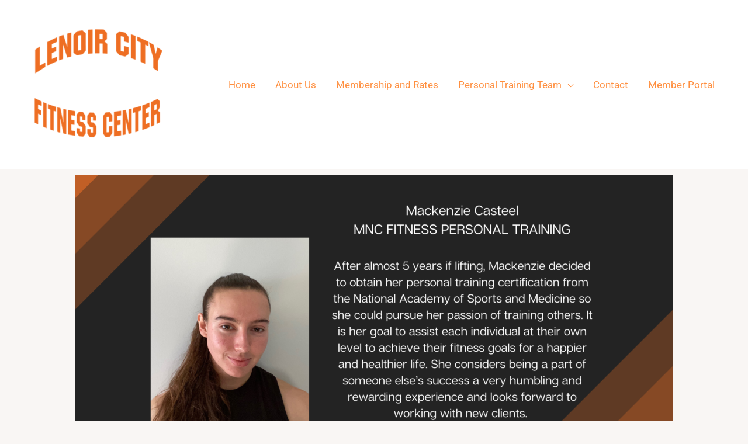

--- FILE ---
content_type: text/css
request_url: https://lenoircityfitnesscenter.com/wp-content/uploads/elementor/css/post-928.css?ver=1751304293
body_size: -19
content:
.elementor-928 .elementor-element.elementor-element-33f66a1{font-family:"Roboto", Sans-serif;font-size:50px;}

--- FILE ---
content_type: application/javascript
request_url: https://embeds-v1.leadtruffle.com/tooldesk-widget.js
body_size: 43616
content:
var __defProp=Object.defineProperty,__defNormalProp=(e,t,n)=>t in e?__defProp(e,t,{enumerable:!0,configurable:!0,writable:!0,value:n}):e[t]=n,__publicField=(e,t,n)=>__defNormalProp(e,"symbol"!=typeof t?t+"":t,n);!function(){"use strict";var e,t,n,r,o,i,s,a,u,l,c,d,h={},p=[],f=/acit|ex(?:s|g|n|p|$)|rph|grid|ows|mnc|ntw|ine[ch]|zoo|^ord|itera/i,m=Array.isArray;function y(e,t){for(var n in t)e[n]=t[n];return e}function g(e){e&&e.parentNode&&e.parentNode.removeChild(e)}function v(t,n,r){var o,i,s,a={};for(s in n)"key"==s?o=n[s]:"ref"==s?i=n[s]:a[s]=n[s];if(arguments.length>2&&(a.children=arguments.length>3?e.call(arguments,2):r),"function"==typeof t&&null!=t.defaultProps)for(s in t.defaultProps)void 0===a[s]&&(a[s]=t.defaultProps[s]);return _(t,a,o,i,null)}function _(e,r,o,i,s){var a={type:e,props:r,key:o,ref:i,__k:null,__:null,__b:0,__e:null,__c:null,constructor:void 0,__v:null==s?++n:s,__i:-1,__u:0};return null==s&&null!=t.vnode&&t.vnode(a),a}function b(){return{current:null}}function w(e){return e.children}function x(e,t){this.props=e,this.context=t}function C(e,t){if(null==t)return e.__?C(e.__,e.__i+1):null;for(var n;t<e.__k.length;t++)if(null!=(n=e.__k[t])&&null!=n.__e)return n.__e;return"function"==typeof e.type?C(e):null}function S(e){var t,n;if(null!=(e=e.__)&&null!=e.__c){for(e.__e=e.__c.base=null,t=0;t<e.__k.length;t++)if(null!=(n=e.__k[t])&&null!=n.__e){e.__e=e.__c.base=n.__e;break}return S(e)}}function k(e){(!e.__d&&(e.__d=!0)&&r.push(e)&&!E.__r++||o!==t.debounceRendering)&&((o=t.debounceRendering)||i)(E)}function E(){var e,n,o,i,a,u,l,c;for(r.sort(s);e=r.shift();)e.__d&&(n=r.length,i=void 0,u=(a=(o=e).__v).__e,l=[],c=[],o.__P&&((i=y({},a)).__v=a.__v+1,t.vnode&&t.vnode(i),I(o.__P,i,a,o.__n,o.__P.namespaceURI,32&a.__u?[u]:null,l,null==u?C(a):u,!!(32&a.__u),c),i.__v=a.__v,i.__.__k[i.__i]=i,L(l,i,c),i.__e!=u&&S(i)),r.length>n&&r.sort(s));E.__r=0}function O(e,t,n,r,o,i,s,a,u,l,c){var d,f,y,g,v,b,x=r&&r.__k||p,S=t.length;for(u=function(e,t,n,r,o){var i,s,a,u,l,c=n.length,d=c,h=0;for(e.__k=new Array(o),i=0;i<o;i++)null!=(s=t[i])&&"boolean"!=typeof s&&"function"!=typeof s?(u=i+h,(s=e.__k[i]="string"==typeof s||"number"==typeof s||"bigint"==typeof s||s.constructor==String?_(null,s,null,null,null):m(s)?_(w,{children:s},null,null,null):void 0===s.constructor&&s.__b>0?_(s.type,s.props,s.key,s.ref?s.ref:null,s.__v):s).__=e,s.__b=e.__b+1,a=null,-1!==(l=s.__i=q(s,n,u,d))&&(d--,(a=n[l])&&(a.__u|=2)),null==a||null===a.__v?(-1==l&&h--,"function"!=typeof s.type&&(s.__u|=4)):l!=u&&(l==u-1?h--:l==u+1?h++:(l>u?h--:h++,s.__u|=4))):e.__k[i]=null;if(d)for(i=0;i<c;i++)null!=(a=n[i])&&!(2&a.__u)&&(a.__e==r&&(r=C(a)),A(a,a));return r}(n,t,x,u,S),d=0;d<S;d++)null!=(y=n.__k[d])&&(f=-1===y.__i?h:x[y.__i]||h,y.__i=d,b=I(e,y,f,o,i,s,a,u,l,c),g=y.__e,y.ref&&f.ref!=y.ref&&(f.ref&&M(f.ref,null,y),c.push(y.ref,y.__c||g,y)),null==v&&null!=g&&(v=g),4&y.__u||f.__k===y.__k?u=P(y,u,e):"function"==typeof y.type&&void 0!==b?u=b:g&&(u=g.nextSibling),y.__u&=-7);return n.__e=v,u}function P(e,t,n){var r,o;if("function"==typeof e.type){for(r=e.__k,o=0;r&&o<r.length;o++)r[o]&&(r[o].__=e,t=P(r[o],t,n));return t}e.__e!=t&&(t&&e.type&&!n.contains(t)&&(t=C(e)),n.insertBefore(e.__e,t||null),t=e.__e);do{t=t&&t.nextSibling}while(null!=t&&8==t.nodeType);return t}function R(e,t){return t=t||[],null==e||"boolean"==typeof e||(m(e)?e.some((function(e){R(e,t)})):t.push(e)),t}function q(e,t,n,r){var o,i,s=e.key,a=e.type,u=t[n];if(null===u||u&&s==u.key&&a===u.type&&!(2&u.__u))return n;if(r>(null==u||2&u.__u?0:1))for(o=n-1,i=n+1;o>=0||i<t.length;){if(o>=0){if((u=t[o])&&!(2&u.__u)&&s==u.key&&a===u.type)return o;o--}if(i<t.length){if((u=t[i])&&!(2&u.__u)&&s==u.key&&a===u.type)return i;i++}}return-1}function N(e,t,n){"-"==t[0]?e.setProperty(t,null==n?"":n):e[t]=null==n?"":"number"!=typeof n||f.test(t)?n:n+"px"}function T(e,t,n,r,o){var i;e:if("style"==t)if("string"==typeof n)e.style.cssText=n;else{if("string"==typeof r&&(e.style.cssText=r=""),r)for(t in r)n&&t in n||N(e.style,t,"");if(n)for(t in n)r&&n[t]===r[t]||N(e.style,t,n[t])}else if("o"==t[0]&&"n"==t[1])i=t!=(t=t.replace(a,"$1")),t=t.toLowerCase()in e||"onFocusOut"==t||"onFocusIn"==t?t.toLowerCase().slice(2):t.slice(2),e.l||(e.l={}),e.l[t+i]=n,n?r?n.u=r.u:(n.u=u,e.addEventListener(t,i?c:l,i)):e.removeEventListener(t,i?c:l,i);else{if("http://www.w3.org/2000/svg"==o)t=t.replace(/xlink(H|:h)/,"h").replace(/sName$/,"s");else if("width"!=t&&"height"!=t&&"href"!=t&&"list"!=t&&"form"!=t&&"tabIndex"!=t&&"download"!=t&&"rowSpan"!=t&&"colSpan"!=t&&"role"!=t&&"popover"!=t&&t in e)try{e[t]=null==n?"":n;break e}catch(s){}"function"==typeof n||(null==n||!1===n&&"-"!=t[4]?e.removeAttribute(t):e.setAttribute(t,"popover"==t&&1==n?"":n))}}function D(e){return function(n){if(this.l){var r=this.l[n.type+e];if(null==n.t)n.t=u++;else if(n.t<r.u)return;return r(t.event?t.event(n):n)}}}function I(n,r,o,i,s,a,u,l,c,d){var p,f,v,_,b,S,k,E,P,R,q,N,D,I,L,M,A,Q=r.type;if(void 0!==r.constructor)return null;128&o.__u&&(c=!!(32&o.__u),a=[l=r.__e=o.__e]),(p=t.__b)&&p(r);e:if("function"==typeof Q)try{if(E=r.props,P="prototype"in Q&&Q.prototype.render,R=(p=Q.contextType)&&i[p.__c],q=p?R?R.props.value:p.__:i,o.__c?k=(f=r.__c=o.__c).__=f.__E:(P?r.__c=f=new Q(E,q):(r.__c=f=new x(E,q),f.constructor=Q,f.render=U),R&&R.sub(f),f.props=E,f.state||(f.state={}),f.context=q,f.__n=i,v=f.__d=!0,f.__h=[],f._sb=[]),P&&null==f.__s&&(f.__s=f.state),P&&null!=Q.getDerivedStateFromProps&&(f.__s==f.state&&(f.__s=y({},f.__s)),y(f.__s,Q.getDerivedStateFromProps(E,f.__s))),_=f.props,b=f.state,f.__v=r,v)P&&null==Q.getDerivedStateFromProps&&null!=f.componentWillMount&&f.componentWillMount(),P&&null!=f.componentDidMount&&f.__h.push(f.componentDidMount);else{if(P&&null==Q.getDerivedStateFromProps&&E!==_&&null!=f.componentWillReceiveProps&&f.componentWillReceiveProps(E,q),!f.__e&&(null!=f.shouldComponentUpdate&&!1===f.shouldComponentUpdate(E,f.__s,q)||r.__v==o.__v)){for(r.__v!=o.__v&&(f.props=E,f.state=f.__s,f.__d=!1),r.__e=o.__e,r.__k=o.__k,r.__k.some((function(e){e&&(e.__=r)})),N=0;N<f._sb.length;N++)f.__h.push(f._sb[N]);f._sb=[],f.__h.length&&u.push(f);break e}null!=f.componentWillUpdate&&f.componentWillUpdate(E,f.__s,q),P&&null!=f.componentDidUpdate&&f.__h.push((function(){f.componentDidUpdate(_,b,S)}))}if(f.context=q,f.props=E,f.__P=n,f.__e=!1,D=t.__r,I=0,P){for(f.state=f.__s,f.__d=!1,D&&D(r),p=f.render(f.props,f.state,f.context),L=0;L<f._sb.length;L++)f.__h.push(f._sb[L]);f._sb=[]}else do{f.__d=!1,D&&D(r),p=f.render(f.props,f.state,f.context),f.state=f.__s}while(f.__d&&++I<25);f.state=f.__s,null!=f.getChildContext&&(i=y(y({},i),f.getChildContext())),P&&!v&&null!=f.getSnapshotBeforeUpdate&&(S=f.getSnapshotBeforeUpdate(_,b)),l=O(n,m(M=null!=p&&p.type===w&&null==p.key?p.props.children:p)?M:[M],r,o,i,s,a,u,l,c,d),f.base=r.__e,r.__u&=-161,f.__h.length&&u.push(f),k&&(f.__E=f.__=null)}catch(F){if(r.__v=null,c||null!=a)if(F.then){for(r.__u|=c?160:128;l&&8==l.nodeType&&l.nextSibling;)l=l.nextSibling;a[a.indexOf(l)]=null,r.__e=l}else for(A=a.length;A--;)g(a[A]);else r.__e=o.__e,r.__k=o.__k;t.__e(F,r,o)}else null==a&&r.__v==o.__v?(r.__k=o.__k,r.__e=o.__e):l=r.__e=function(n,r,o,i,s,a,u,l,c){var d,p,f,y,v,_,b,w=o.props,x=r.props,S=r.type;if("svg"==S?s="http://www.w3.org/2000/svg":"math"==S?s="http://www.w3.org/1998/Math/MathML":s||(s="http://www.w3.org/1999/xhtml"),null!=a)for(d=0;d<a.length;d++)if((v=a[d])&&"setAttribute"in v==!!S&&(S?v.localName==S:3==v.nodeType)){n=v,a[d]=null;break}if(null==n){if(null==S)return document.createTextNode(x);n=document.createElementNS(s,S,x.is&&x),l&&(t.__m&&t.__m(r,a),l=!1),a=null}if(null===S)w===x||l&&n.data===x||(n.data=x);else{if(a=a&&e.call(n.childNodes),w=o.props||h,!l&&null!=a)for(w={},d=0;d<n.attributes.length;d++)w[(v=n.attributes[d]).name]=v.value;for(d in w)if(v=w[d],"children"==d);else if("dangerouslySetInnerHTML"==d)f=v;else if(!(d in x)){if("value"==d&&"defaultValue"in x||"checked"==d&&"defaultChecked"in x)continue;T(n,d,null,v,s)}for(d in x)v=x[d],"children"==d?y=v:"dangerouslySetInnerHTML"==d?p=v:"value"==d?_=v:"checked"==d?b=v:l&&"function"!=typeof v||w[d]===v||T(n,d,v,w[d],s);if(p)l||f&&(p.__html===f.__html||p.__html===n.innerHTML)||(n.innerHTML=p.__html),r.__k=[];else if(f&&(n.innerHTML=""),O(n,m(y)?y:[y],r,o,i,"foreignObject"==S?"http://www.w3.org/1999/xhtml":s,a,u,a?a[0]:o.__k&&C(o,0),l,c),null!=a)for(d=a.length;d--;)g(a[d]);l||(d="value","progress"==S&&null==_?n.removeAttribute("value"):void 0!==_&&(_!==n[d]||"progress"==S&&!_||"option"==S&&_!==w[d])&&T(n,d,_,w[d],s),d="checked",void 0!==b&&b!==n[d]&&T(n,d,b,w[d],s))}return n}(o.__e,r,o,i,s,a,u,c,d);return(p=t.diffed)&&p(r),128&r.__u?void 0:l}function L(e,n,r){for(var o=0;o<r.length;o++)M(r[o],r[++o],r[++o]);t.__c&&t.__c(n,e),e.some((function(n){try{e=n.__h,n.__h=[],e.some((function(e){e.call(n)}))}catch(r){t.__e(r,n.__v)}}))}function M(e,n,r){try{if("function"==typeof e){var o="function"==typeof e.__u;o&&e.__u(),o&&null==n||(e.__u=e(n))}else e.current=n}catch(i){t.__e(i,r)}}function A(e,n,r){var o,i;if(t.unmount&&t.unmount(e),(o=e.ref)&&(o.current&&o.current!==e.__e||M(o,null,n)),null!=(o=e.__c)){if(o.componentWillUnmount)try{o.componentWillUnmount()}catch(s){t.__e(s,n)}o.base=o.__P=null}if(o=e.__k)for(i=0;i<o.length;i++)o[i]&&A(o[i],n,r||"function"!=typeof e.type);r||g(e.__e),e.__c=e.__=e.__e=void 0}function U(e,t,n){return this.constructor(e,n)}function Q(n,r,o){var i,s,a,u;r==document&&(r=document.documentElement),t.__&&t.__(n,r),s=(i="function"==typeof o)?null:o&&o.__k||r.__k,a=[],u=[],I(r,n=(!i&&o||r).__k=v(w,null,[n]),s||h,h,r.namespaceURI,!i&&o?[o]:s?null:r.firstChild?e.call(r.childNodes):null,a,!i&&o?o:s?s.__e:r.firstChild,i,u),L(a,n,u)}function F(e,t){Q(e,t,F)}function j(t,n,r){var o,i,s,a,u=y({},t.props);for(s in t.type&&t.type.defaultProps&&(a=t.type.defaultProps),n)"key"==s?o=n[s]:"ref"==s?i=n[s]:u[s]=void 0===n[s]&&void 0!==a?a[s]:n[s];return arguments.length>2&&(u.children=arguments.length>3?e.call(arguments,2):r),_(t.type,u,o||t.key,i||t.ref,null)}function z(e,t){var n={__c:t="__cC"+d++,__:e,Consumer:function(e,t){return e.children(t)},Provider:function(e){var n,r;return this.getChildContext||(n=new Set,(r={})[t]=this,this.getChildContext=function(){return r},this.componentWillUnmount=function(){n=null},this.shouldComponentUpdate=function(e){this.props.value!==e.value&&n.forEach((function(e){e.__e=!0,k(e)}))},this.sub=function(e){n.add(e);var t=e.componentWillUnmount;e.componentWillUnmount=function(){n&&n.delete(e),t&&t.call(e)}}),e.children}};return n.Provider.__=n.Consumer.contextType=n}e=p.slice,t={__e:function(e,t,n,r){for(var o,i,s;t=t.__;)if((o=t.__c)&&!o.__)try{if((i=o.constructor)&&null!=i.getDerivedStateFromError&&(o.setState(i.getDerivedStateFromError(e)),s=o.__d),null!=o.componentDidCatch&&(o.componentDidCatch(e,r||{}),s=o.__d),s)return o.__E=o}catch(a){e=a}throw e}},n=0,x.prototype.setState=function(e,t){var n;n=null!=this.__s&&this.__s!==this.state?this.__s:this.__s=y({},this.state),"function"==typeof e&&(e=e(y({},n),this.props)),e&&y(n,e),null!=e&&this.__v&&(t&&this._sb.push(t),k(this))},x.prototype.forceUpdate=function(e){this.__v&&(this.__e=!0,e&&this.__h.push(e),k(this))},x.prototype.render=w,r=[],i="function"==typeof Promise?Promise.prototype.then.bind(Promise.resolve()):setTimeout,s=function(e,t){return e.__v.__b-t.__v.__b},E.__r=0,a=/(PointerCapture)$|Capture$/i,u=0,l=D(!1),c=D(!0),d=0;var B=0;function H(e,n,r,o,i,s){n||(n={});var a,u,l=n;"ref"in n&&(a=n.ref,delete n.ref);var c={type:e,props:l,key:r,ref:a,__k:null,__:null,__b:0,__e:null,__c:null,constructor:void 0,__v:--B,__i:-1,__u:0,__source:i,__self:s};if("function"==typeof e&&(a=e.defaultProps))for(u in a)void 0===l[u]&&(l[u]=a[u]);return t.vnode&&t.vnode(c),c}class K{constructor(){this.listeners=new Set,this.subscribe=this.subscribe.bind(this)}subscribe(e){const t={listener:e};return this.listeners.add(t),this.onSubscribe(),()=>{this.listeners.delete(t),this.onUnsubscribe()}}hasListeners(){return this.listeners.size>0}onSubscribe(){}onUnsubscribe(){}}const V="undefined"==typeof window||"Deno"in window;function W(){}function $(e){return"number"==typeof e&&e>=0&&e!==1/0}function Y(e,t){return e.filter((e=>!t.includes(e)))}function G(e,t){return Math.max(e+(t||0)-Date.now(),0)}function Z(e,t,n){return ce(e)?"function"==typeof t?{...n,queryKey:e,queryFn:t}:{...t,queryKey:e}:e}function J(e,t,n){return ce(e)?[{...t,queryKey:e},n]:[e||{},t]}function X(e,t){const{type:n="all",exact:r,fetchStatus:o,predicate:i,queryKey:s,stale:a}=e;if(ce(s))if(r){if(t.queryHash!==te(s,t.options))return!1}else if(!re(t.queryKey,s))return!1;if("all"!==n){const e=t.isActive();if("active"===n&&!e)return!1;if("inactive"===n&&e)return!1}return("boolean"!=typeof a||t.isStale()===a)&&((void 0===o||o===t.state.fetchStatus)&&!(i&&!i(t)))}function ee(e,t){const{exact:n,fetching:r,predicate:o,mutationKey:i}=e;if(ce(i)){if(!t.options.mutationKey)return!1;if(n){if(ne(t.options.mutationKey)!==ne(i))return!1}else if(!re(t.options.mutationKey,i))return!1}return("boolean"!=typeof r||"loading"===t.state.status===r)&&!(o&&!o(t))}function te(e,t){return((null==t?void 0:t.queryKeyHashFn)||ne)(e)}function ne(e){return JSON.stringify(e,((e,t)=>ue(t)?Object.keys(t).sort().reduce(((e,n)=>(e[n]=t[n],e)),{}):t))}function re(e,t){return oe(e,t)}function oe(e,t){return e===t||typeof e==typeof t&&(!(!e||!t||"object"!=typeof e||"object"!=typeof t)&&!Object.keys(t).some((n=>!oe(e[n],t[n]))))}function ie(e,t){if(e===t)return e;const n=ae(e)&&ae(t);if(n||ue(e)&&ue(t)){const r=n?e.length:Object.keys(e).length,o=n?t:Object.keys(t),i=o.length,s=n?[]:{};let a=0;for(let u=0;u<i;u++){const r=n?u:o[u];s[r]=ie(e[r],t[r]),s[r]===e[r]&&a++}return r===i&&a===r?e:s}return t}function se(e,t){if(e&&!t||t&&!e)return!1;for(const n in e)if(e[n]!==t[n])return!1;return!0}function ae(e){return Array.isArray(e)&&e.length===Object.keys(e).length}function ue(e){if(!le(e))return!1;const t=e.constructor;if(void 0===t)return!0;const n=t.prototype;return!!le(n)&&!!n.hasOwnProperty("isPrototypeOf")}function le(e){return"[object Object]"===Object.prototype.toString.call(e)}function ce(e){return Array.isArray(e)}function de(e){return new Promise((t=>{setTimeout(t,e)}))}function he(e){de(0).then(e)}function pe(e,t,n){return null!=n.isDataEqual&&n.isDataEqual(e,t)?e:"function"==typeof n.structuralSharing?n.structuralSharing(e,t):!1!==n.structuralSharing?ie(e,t):t}const fe=new class extends K{constructor(){super(),this.setup=e=>{if(!V&&window.addEventListener){const t=()=>e();return window.addEventListener("visibilitychange",t,!1),window.addEventListener("focus",t,!1),()=>{window.removeEventListener("visibilitychange",t),window.removeEventListener("focus",t)}}}}onSubscribe(){this.cleanup||this.setEventListener(this.setup)}onUnsubscribe(){var e;this.hasListeners()||(null==(e=this.cleanup)||e.call(this),this.cleanup=void 0)}setEventListener(e){var t;this.setup=e,null==(t=this.cleanup)||t.call(this),this.cleanup=e((e=>{"boolean"==typeof e?this.setFocused(e):this.onFocus()}))}setFocused(e){this.focused!==e&&(this.focused=e,this.onFocus())}onFocus(){this.listeners.forEach((({listener:e})=>{e()}))}isFocused(){return"boolean"==typeof this.focused?this.focused:"undefined"==typeof document||[void 0,"visible","prerender"].includes(document.visibilityState)}},me=["online","offline"];const ye=new class extends K{constructor(){super(),this.setup=e=>{if(!V&&window.addEventListener){const t=()=>e();return me.forEach((e=>{window.addEventListener(e,t,!1)})),()=>{me.forEach((e=>{window.removeEventListener(e,t)}))}}}}onSubscribe(){this.cleanup||this.setEventListener(this.setup)}onUnsubscribe(){var e;this.hasListeners()||(null==(e=this.cleanup)||e.call(this),this.cleanup=void 0)}setEventListener(e){var t;this.setup=e,null==(t=this.cleanup)||t.call(this),this.cleanup=e((e=>{"boolean"==typeof e?this.setOnline(e):this.onOnline()}))}setOnline(e){this.online!==e&&(this.online=e,this.onOnline())}onOnline(){this.listeners.forEach((({listener:e})=>{e()}))}isOnline(){return"boolean"==typeof this.online?this.online:"undefined"==typeof navigator||void 0===navigator.onLine||navigator.onLine}};function ge(e){return Math.min(1e3*2**e,3e4)}function ve(e){return"online"!==(null!=e?e:"online")||ye.isOnline()}class _e{constructor(e){this.revert=null==e?void 0:e.revert,this.silent=null==e?void 0:e.silent}}function be(e){return e instanceof _e}function we(e){let t,n,r,o=!1,i=0,s=!1;const a=new Promise(((e,t)=>{n=e,r=t})),u=()=>!fe.isFocused()||"always"!==e.networkMode&&!ye.isOnline(),l=r=>{s||(s=!0,null==e.onSuccess||e.onSuccess(r),null==t||t(),n(r))},c=n=>{s||(s=!0,null==e.onError||e.onError(n),null==t||t(),r(n))},d=()=>new Promise((n=>{t=e=>{const t=s||!u();return t&&n(e),t},null==e.onPause||e.onPause()})).then((()=>{t=void 0,s||null==e.onContinue||e.onContinue()})),h=()=>{if(s)return;let t;try{t=e.fn()}catch(n){t=Promise.reject(n)}Promise.resolve(t).then(l).catch((t=>{var n,r;if(s)return;const a=null!=(n=e.retry)?n:3,l=null!=(r=e.retryDelay)?r:ge,p="function"==typeof l?l(i,t):l,f=!0===a||"number"==typeof a&&i<a||"function"==typeof a&&a(i,t);!o&&f?(i++,null==e.onFail||e.onFail(i,t),de(p).then((()=>{if(u())return d()})).then((()=>{o?c(t):h()}))):c(t)}))};return ve(e.networkMode)?h():d().then(h),{promise:a,cancel:t=>{s||(c(new _e(t)),null==e.abort||e.abort())},continue:()=>(null==t?void 0:t())?a:Promise.resolve(),cancelRetry:()=>{o=!0},continueRetry:()=>{o=!1}}}const xe=console;const Ce=function(){let e=[],t=0,n=e=>{e()},r=e=>{e()};const o=r=>{t?e.push(r):he((()=>{n(r)}))},i=()=>{const t=e;e=[],t.length&&he((()=>{r((()=>{t.forEach((e=>{n(e)}))}))}))};return{batch:e=>{let n;t++;try{n=e()}finally{t--,t||i()}return n},batchCalls:e=>(...t)=>{o((()=>{e(...t)}))},schedule:o,setNotifyFunction:e=>{n=e},setBatchNotifyFunction:e=>{r=e}}}();class Se{destroy(){this.clearGcTimeout()}scheduleGc(){this.clearGcTimeout(),$(this.cacheTime)&&(this.gcTimeout=setTimeout((()=>{this.optionalRemove()}),this.cacheTime))}updateCacheTime(e){this.cacheTime=Math.max(this.cacheTime||0,null!=e?e:V?1/0:3e5)}clearGcTimeout(){this.gcTimeout&&(clearTimeout(this.gcTimeout),this.gcTimeout=void 0)}}var ke={};class Ee extends Se{constructor(e){super(),this.abortSignalConsumed=!1,this.defaultOptions=e.defaultOptions,this.setOptions(e.options),this.observers=[],this.cache=e.cache,this.logger=e.logger||xe,this.queryKey=e.queryKey,this.queryHash=e.queryHash,this.initialState=e.state||function(e){const t="function"==typeof e.initialData?e.initialData():e.initialData,n=void 0!==t,r=n?"function"==typeof e.initialDataUpdatedAt?e.initialDataUpdatedAt():e.initialDataUpdatedAt:0;return{data:t,dataUpdateCount:0,dataUpdatedAt:n?null!=r?r:Date.now():0,error:null,errorUpdateCount:0,errorUpdatedAt:0,fetchFailureCount:0,fetchFailureReason:null,fetchMeta:null,isInvalidated:!1,status:n?"success":"loading",fetchStatus:"idle"}}(this.options),this.state=this.initialState,this.scheduleGc()}get meta(){return this.options.meta}setOptions(e){this.options={...this.defaultOptions,...e},this.updateCacheTime(this.options.cacheTime)}optionalRemove(){this.observers.length||"idle"!==this.state.fetchStatus||this.cache.remove(this)}setData(e,t){const n=pe(this.state.data,e,this.options);return this.dispatch({data:n,type:"success",dataUpdatedAt:null==t?void 0:t.updatedAt,manual:null==t?void 0:t.manual}),n}setState(e,t){this.dispatch({type:"setState",state:e,setStateOptions:t})}cancel(e){var t;const n=this.promise;return null==(t=this.retryer)||t.cancel(e),n?n.then(W).catch(W):Promise.resolve()}destroy(){super.destroy(),this.cancel({silent:!0})}reset(){this.destroy(),this.setState(this.initialState)}isActive(){return this.observers.some((e=>!1!==e.options.enabled))}isDisabled(){return this.getObserversCount()>0&&!this.isActive()}isStale(){return this.state.isInvalidated||!this.state.dataUpdatedAt||this.observers.some((e=>e.getCurrentResult().isStale))}isStaleByTime(e=0){return this.state.isInvalidated||!this.state.dataUpdatedAt||!G(this.state.dataUpdatedAt,e)}onFocus(){var e;const t=this.observers.find((e=>e.shouldFetchOnWindowFocus()));t&&t.refetch({cancelRefetch:!1}),null==(e=this.retryer)||e.continue()}onOnline(){var e;const t=this.observers.find((e=>e.shouldFetchOnReconnect()));t&&t.refetch({cancelRefetch:!1}),null==(e=this.retryer)||e.continue()}addObserver(e){this.observers.includes(e)||(this.observers.push(e),this.clearGcTimeout(),this.cache.notify({type:"observerAdded",query:this,observer:e}))}removeObserver(e){this.observers.includes(e)&&(this.observers=this.observers.filter((t=>t!==e)),this.observers.length||(this.retryer&&(this.abortSignalConsumed?this.retryer.cancel({revert:!0}):this.retryer.cancelRetry()),this.scheduleGc()),this.cache.notify({type:"observerRemoved",query:this,observer:e}))}getObserversCount(){return this.observers.length}invalidate(){this.state.isInvalidated||this.dispatch({type:"invalidate"})}fetch(e,t){var n,r;if("idle"!==this.state.fetchStatus)if(this.state.dataUpdatedAt&&null!=t&&t.cancelRefetch)this.cancel({silent:!0});else if(this.promise){var o;return null==(o=this.retryer)||o.continueRetry(),this.promise}if(e&&this.setOptions(e),!this.options.queryFn){const e=this.observers.find((e=>e.options.queryFn));e&&this.setOptions(e.options)}"production"!==ke.NODE_ENV&&(Array.isArray(this.options.queryKey)||this.logger.error("As of v4, queryKey needs to be an Array. If you are using a string like 'repoData', please change it to an Array, e.g. ['repoData']"));const i=function(){if("function"==typeof AbortController)return new AbortController}(),s={queryKey:this.queryKey,pageParam:void 0,meta:this.meta},a=e=>{Object.defineProperty(e,"signal",{enumerable:!0,get:()=>{if(i)return this.abortSignalConsumed=!0,i.signal}})};a(s);const u={fetchOptions:t,options:this.options,queryKey:this.queryKey,state:this.state,fetchFn:()=>this.options.queryFn?(this.abortSignalConsumed=!1,this.options.queryFn(s)):Promise.reject("Missing queryFn for queryKey '"+this.options.queryHash+"'")};var l;(a(u),null==(n=this.options.behavior)||n.onFetch(u),this.revertState=this.state,"idle"===this.state.fetchStatus||this.state.fetchMeta!==(null==(r=u.fetchOptions)?void 0:r.meta))&&this.dispatch({type:"fetch",meta:null==(l=u.fetchOptions)?void 0:l.meta});const c=e=>{var t,n,r,o;(be(e)&&e.silent||this.dispatch({type:"error",error:e}),be(e))||(null==(t=(n=this.cache.config).onError)||t.call(n,e,this),null==(r=(o=this.cache.config).onSettled)||r.call(o,this.state.data,e,this),"production"!==ke.NODE_ENV&&this.logger.error(e));this.isFetchingOptimistic||this.scheduleGc(),this.isFetchingOptimistic=!1};return this.retryer=we({fn:u.fetchFn,abort:null==i?void 0:i.abort.bind(i),onSuccess:e=>{var t,n,r,o;if(void 0===e)return"production"!==ke.NODE_ENV&&this.logger.error("Query data cannot be undefined. Please make sure to return a value other than undefined from your query function. Affected query key: "+this.queryHash),void c(new Error(this.queryHash+" data is undefined"));this.setData(e),null==(t=(n=this.cache.config).onSuccess)||t.call(n,e,this),null==(r=(o=this.cache.config).onSettled)||r.call(o,e,this.state.error,this),this.isFetchingOptimistic||this.scheduleGc(),this.isFetchingOptimistic=!1},onError:c,onFail:(e,t)=>{this.dispatch({type:"failed",failureCount:e,error:t})},onPause:()=>{this.dispatch({type:"pause"})},onContinue:()=>{this.dispatch({type:"continue"})},retry:u.options.retry,retryDelay:u.options.retryDelay,networkMode:u.options.networkMode}),this.promise=this.retryer.promise,this.promise}dispatch(e){this.state=(t=>{var n,r;switch(e.type){case"failed":return{...t,fetchFailureCount:e.failureCount,fetchFailureReason:e.error};case"pause":return{...t,fetchStatus:"paused"};case"continue":return{...t,fetchStatus:"fetching"};case"fetch":return{...t,fetchFailureCount:0,fetchFailureReason:null,fetchMeta:null!=(n=e.meta)?n:null,fetchStatus:ve(this.options.networkMode)?"fetching":"paused",...!t.dataUpdatedAt&&{error:null,status:"loading"}};case"success":return{...t,data:e.data,dataUpdateCount:t.dataUpdateCount+1,dataUpdatedAt:null!=(r=e.dataUpdatedAt)?r:Date.now(),error:null,isInvalidated:!1,status:"success",...!e.manual&&{fetchStatus:"idle",fetchFailureCount:0,fetchFailureReason:null}};case"error":const o=e.error;return be(o)&&o.revert&&this.revertState?{...this.revertState,fetchStatus:"idle"}:{...t,error:o,errorUpdateCount:t.errorUpdateCount+1,errorUpdatedAt:Date.now(),fetchFailureCount:t.fetchFailureCount+1,fetchFailureReason:o,fetchStatus:"idle",status:"error"};case"invalidate":return{...t,isInvalidated:!0};case"setState":return{...t,...e.state}}})(this.state),Ce.batch((()=>{this.observers.forEach((t=>{t.onQueryUpdate(e)})),this.cache.notify({query:this,type:"updated",action:e})}))}}class Oe extends K{constructor(e){super(),this.config=e||{},this.queries=[],this.queriesMap={}}build(e,t,n){var r;const o=t.queryKey,i=null!=(r=t.queryHash)?r:te(o,t);let s=this.get(i);return s||(s=new Ee({cache:this,logger:e.getLogger(),queryKey:o,queryHash:i,options:e.defaultQueryOptions(t),state:n,defaultOptions:e.getQueryDefaults(o)}),this.add(s)),s}add(e){this.queriesMap[e.queryHash]||(this.queriesMap[e.queryHash]=e,this.queries.push(e),this.notify({type:"added",query:e}))}remove(e){const t=this.queriesMap[e.queryHash];t&&(e.destroy(),this.queries=this.queries.filter((t=>t!==e)),t===e&&delete this.queriesMap[e.queryHash],this.notify({type:"removed",query:e}))}clear(){Ce.batch((()=>{this.queries.forEach((e=>{this.remove(e)}))}))}get(e){return this.queriesMap[e]}getAll(){return this.queries}find(e,t){const[n]=J(e,t);return void 0===n.exact&&(n.exact=!0),this.queries.find((e=>X(n,e)))}findAll(e,t){const[n]=J(e,t);return Object.keys(n).length>0?this.queries.filter((e=>X(n,e))):this.queries}notify(e){Ce.batch((()=>{this.listeners.forEach((({listener:t})=>{t(e)}))}))}onFocus(){Ce.batch((()=>{this.queries.forEach((e=>{e.onFocus()}))}))}onOnline(){Ce.batch((()=>{this.queries.forEach((e=>{e.onOnline()}))}))}}var Pe={};class Re extends Se{constructor(e){super(),this.defaultOptions=e.defaultOptions,this.mutationId=e.mutationId,this.mutationCache=e.mutationCache,this.logger=e.logger||xe,this.observers=[],this.state=e.state||{context:void 0,data:void 0,error:null,failureCount:0,failureReason:null,isPaused:!1,status:"idle",variables:void 0},this.setOptions(e.options),this.scheduleGc()}setOptions(e){this.options={...this.defaultOptions,...e},this.updateCacheTime(this.options.cacheTime)}get meta(){return this.options.meta}setState(e){this.dispatch({type:"setState",state:e})}addObserver(e){this.observers.includes(e)||(this.observers.push(e),this.clearGcTimeout(),this.mutationCache.notify({type:"observerAdded",mutation:this,observer:e}))}removeObserver(e){this.observers=this.observers.filter((t=>t!==e)),this.scheduleGc(),this.mutationCache.notify({type:"observerRemoved",mutation:this,observer:e})}optionalRemove(){this.observers.length||("loading"===this.state.status?this.scheduleGc():this.mutationCache.remove(this))}continue(){var e,t;return null!=(e=null==(t=this.retryer)?void 0:t.continue())?e:this.execute()}async execute(){const e=()=>{var e;return this.retryer=we({fn:()=>this.options.mutationFn?this.options.mutationFn(this.state.variables):Promise.reject("No mutationFn found"),onFail:(e,t)=>{this.dispatch({type:"failed",failureCount:e,error:t})},onPause:()=>{this.dispatch({type:"pause"})},onContinue:()=>{this.dispatch({type:"continue"})},retry:null!=(e=this.options.retry)?e:0,retryDelay:this.options.retryDelay,networkMode:this.options.networkMode}),this.retryer.promise},t="loading"===this.state.status;try{var n,r,o,i,s,a,u,l;if(!t){var c,d,h,p;this.dispatch({type:"loading",variables:this.options.variables}),await(null==(c=(d=this.mutationCache.config).onMutate)?void 0:c.call(d,this.state.variables,this));const e=await(null==(h=(p=this.options).onMutate)?void 0:h.call(p,this.state.variables));e!==this.state.context&&this.dispatch({type:"loading",context:e,variables:this.state.variables})}const f=await e();return await(null==(n=(r=this.mutationCache.config).onSuccess)?void 0:n.call(r,f,this.state.variables,this.state.context,this)),await(null==(o=(i=this.options).onSuccess)?void 0:o.call(i,f,this.state.variables,this.state.context)),await(null==(s=(a=this.mutationCache.config).onSettled)?void 0:s.call(a,f,null,this.state.variables,this.state.context,this)),await(null==(u=(l=this.options).onSettled)?void 0:u.call(l,f,null,this.state.variables,this.state.context)),this.dispatch({type:"success",data:f}),f}catch(x){try{var f,m,y,g,v,_,b,w;throw await(null==(f=(m=this.mutationCache.config).onError)?void 0:f.call(m,x,this.state.variables,this.state.context,this)),"production"!==Pe.NODE_ENV&&this.logger.error(x),await(null==(y=(g=this.options).onError)?void 0:y.call(g,x,this.state.variables,this.state.context)),await(null==(v=(_=this.mutationCache.config).onSettled)?void 0:v.call(_,void 0,x,this.state.variables,this.state.context,this)),await(null==(b=(w=this.options).onSettled)?void 0:b.call(w,void 0,x,this.state.variables,this.state.context)),x}finally{this.dispatch({type:"error",error:x})}}}dispatch(e){this.state=(t=>{switch(e.type){case"failed":return{...t,failureCount:e.failureCount,failureReason:e.error};case"pause":return{...t,isPaused:!0};case"continue":return{...t,isPaused:!1};case"loading":return{...t,context:e.context,data:void 0,failureCount:0,failureReason:null,error:null,isPaused:!ve(this.options.networkMode),status:"loading",variables:e.variables};case"success":return{...t,data:e.data,failureCount:0,failureReason:null,error:null,status:"success",isPaused:!1};case"error":return{...t,data:void 0,error:e.error,failureCount:t.failureCount+1,failureReason:e.error,isPaused:!1,status:"error"};case"setState":return{...t,...e.state}}})(this.state),Ce.batch((()=>{this.observers.forEach((t=>{t.onMutationUpdate(e)})),this.mutationCache.notify({mutation:this,type:"updated",action:e})}))}}class qe extends K{constructor(e){super(),this.config=e||{},this.mutations=[],this.mutationId=0}build(e,t,n){const r=new Re({mutationCache:this,logger:e.getLogger(),mutationId:++this.mutationId,options:e.defaultMutationOptions(t),state:n,defaultOptions:t.mutationKey?e.getMutationDefaults(t.mutationKey):void 0});return this.add(r),r}add(e){this.mutations.push(e),this.notify({type:"added",mutation:e})}remove(e){this.mutations=this.mutations.filter((t=>t!==e)),this.notify({type:"removed",mutation:e})}clear(){Ce.batch((()=>{this.mutations.forEach((e=>{this.remove(e)}))}))}getAll(){return this.mutations}find(e){return void 0===e.exact&&(e.exact=!0),this.mutations.find((t=>ee(e,t)))}findAll(e){return this.mutations.filter((t=>ee(e,t)))}notify(e){Ce.batch((()=>{this.listeners.forEach((({listener:t})=>{t(e)}))}))}resumePausedMutations(){var e;return this.resuming=(null!=(e=this.resuming)?e:Promise.resolve()).then((()=>{const e=this.mutations.filter((e=>e.state.isPaused));return Ce.batch((()=>e.reduce(((e,t)=>e.then((()=>t.continue().catch(W)))),Promise.resolve())))})).then((()=>{this.resuming=void 0})),this.resuming}}function Ne(){return{onFetch:e=>{e.fetchFn=()=>{var t,n,r,o,i,s;const a=null==(t=e.fetchOptions)||null==(n=t.meta)?void 0:n.refetchPage,u=null==(r=e.fetchOptions)||null==(o=r.meta)?void 0:o.fetchMore,l=null==u?void 0:u.pageParam,c="forward"===(null==u?void 0:u.direction),d="backward"===(null==u?void 0:u.direction),h=(null==(i=e.state.data)?void 0:i.pages)||[],p=(null==(s=e.state.data)?void 0:s.pageParams)||[];let f=p,m=!1;const y=e.options.queryFn||(()=>Promise.reject("Missing queryFn for queryKey '"+e.options.queryHash+"'")),g=(e,t,n,r)=>(f=r?[t,...f]:[...f,t],r?[n,...e]:[...e,n]),v=(t,n,r,o)=>{if(m)return Promise.reject("Cancelled");if(void 0===r&&!n&&t.length)return Promise.resolve(t);const i={queryKey:e.queryKey,pageParam:r,meta:e.options.meta};var s;s=i,Object.defineProperty(s,"signal",{enumerable:!0,get:()=>{var t,n;return null!=(t=e.signal)&&t.aborted?m=!0:null==(n=e.signal)||n.addEventListener("abort",(()=>{m=!0})),e.signal}});const a=y(i);return Promise.resolve(a).then((e=>g(t,r,e,o)))};let _;if(h.length)if(c){const t=void 0!==l,n=t?l:Te(e.options,h);_=v(h,t,n)}else if(d){const t=void 0!==l,n=t?l:De(e.options,h);_=v(h,t,n,!0)}else{f=[];const t=void 0===e.options.getNextPageParam;_=!a||!h[0]||a(h[0],0,h)?v([],t,p[0]):Promise.resolve(g([],p[0],h[0]));for(let n=1;n<h.length;n++)_=_.then((r=>{if(!a||!h[n]||a(h[n],n,h)){const o=t?p[n]:Te(e.options,r);return v(r,t,o)}return Promise.resolve(g(r,p[n],h[n]))}))}else _=v([]);return _.then((e=>({pages:e,pageParams:f})))}}}}function Te(e,t){return null==e.getNextPageParam?void 0:e.getNextPageParam(t[t.length-1],t)}function De(e,t){return null==e.getPreviousPageParam?void 0:e.getPreviousPageParam(t[0],t)}function Ie(e,t){if(e.getNextPageParam&&Array.isArray(t)){const n=Te(e,t);return null!=n&&!1!==n}}function Le(e,t){if(e.getPreviousPageParam&&Array.isArray(t)){const n=De(e,t);return null!=n&&!1!==n}}var Me={};class Ae{constructor(e={}){this.queryCache=e.queryCache||new Oe,this.mutationCache=e.mutationCache||new qe,this.logger=e.logger||xe,this.defaultOptions=e.defaultOptions||{},this.queryDefaults=[],this.mutationDefaults=[],this.mountCount=0,"production"!==Me.NODE_ENV&&e.logger&&this.logger.error("Passing a custom logger has been deprecated and will be removed in the next major version.")}mount(){this.mountCount++,1===this.mountCount&&(this.unsubscribeFocus=fe.subscribe((()=>{fe.isFocused()&&(this.resumePausedMutations(),this.queryCache.onFocus())})),this.unsubscribeOnline=ye.subscribe((()=>{ye.isOnline()&&(this.resumePausedMutations(),this.queryCache.onOnline())})))}unmount(){var e,t;this.mountCount--,0===this.mountCount&&(null==(e=this.unsubscribeFocus)||e.call(this),this.unsubscribeFocus=void 0,null==(t=this.unsubscribeOnline)||t.call(this),this.unsubscribeOnline=void 0)}isFetching(e,t){const[n]=J(e,t);return n.fetchStatus="fetching",this.queryCache.findAll(n).length}isMutating(e){return this.mutationCache.findAll({...e,fetching:!0}).length}getQueryData(e,t){var n;return null==(n=this.queryCache.find(e,t))?void 0:n.state.data}ensureQueryData(e,t,n){const r=Z(e,t,n),o=this.getQueryData(r.queryKey);return o?Promise.resolve(o):this.fetchQuery(r)}getQueriesData(e){return this.getQueryCache().findAll(e).map((({queryKey:e,state:t})=>[e,t.data]))}setQueryData(e,t,n){const r=this.queryCache.find(e),o=function(e,t){return"function"==typeof e?e(t):e}(t,null==r?void 0:r.state.data);if(void 0===o)return;const i=Z(e),s=this.defaultQueryOptions(i);return this.queryCache.build(this,s).setData(o,{...n,manual:!0})}setQueriesData(e,t,n){return Ce.batch((()=>this.getQueryCache().findAll(e).map((({queryKey:e})=>[e,this.setQueryData(e,t,n)]))))}getQueryState(e,t){var n;return null==(n=this.queryCache.find(e,t))?void 0:n.state}removeQueries(e,t){const[n]=J(e,t),r=this.queryCache;Ce.batch((()=>{r.findAll(n).forEach((e=>{r.remove(e)}))}))}resetQueries(e,t,n){const[r,o]=J(e,t,n),i=this.queryCache,s={type:"active",...r};return Ce.batch((()=>(i.findAll(r).forEach((e=>{e.reset()})),this.refetchQueries(s,o))))}cancelQueries(e,t,n){const[r,o={}]=J(e,t,n);void 0===o.revert&&(o.revert=!0);const i=Ce.batch((()=>this.queryCache.findAll(r).map((e=>e.cancel(o)))));return Promise.all(i).then(W).catch(W)}invalidateQueries(e,t,n){const[r,o]=J(e,t,n);return Ce.batch((()=>{var e,t;if(this.queryCache.findAll(r).forEach((e=>{e.invalidate()})),"none"===r.refetchType)return Promise.resolve();const n={...r,type:null!=(e=null!=(t=r.refetchType)?t:r.type)?e:"active"};return this.refetchQueries(n,o)}))}refetchQueries(e,t,n){const[r,o]=J(e,t,n),i=Ce.batch((()=>this.queryCache.findAll(r).filter((e=>!e.isDisabled())).map((e=>{var t;return e.fetch(void 0,{...o,cancelRefetch:null==(t=null==o?void 0:o.cancelRefetch)||t,meta:{refetchPage:r.refetchPage}})}))));let s=Promise.all(i).then(W);return null!=o&&o.throwOnError||(s=s.catch(W)),s}fetchQuery(e,t,n){const r=Z(e,t,n),o=this.defaultQueryOptions(r);void 0===o.retry&&(o.retry=!1);const i=this.queryCache.build(this,o);return i.isStaleByTime(o.staleTime)?i.fetch(o):Promise.resolve(i.state.data)}prefetchQuery(e,t,n){return this.fetchQuery(e,t,n).then(W).catch(W)}fetchInfiniteQuery(e,t,n){const r=Z(e,t,n);return r.behavior=Ne(),this.fetchQuery(r)}prefetchInfiniteQuery(e,t,n){return this.fetchInfiniteQuery(e,t,n).then(W).catch(W)}resumePausedMutations(){return this.mutationCache.resumePausedMutations()}getQueryCache(){return this.queryCache}getMutationCache(){return this.mutationCache}getLogger(){return this.logger}getDefaultOptions(){return this.defaultOptions}setDefaultOptions(e){this.defaultOptions=e}setQueryDefaults(e,t){const n=this.queryDefaults.find((t=>ne(e)===ne(t.queryKey)));n?n.defaultOptions=t:this.queryDefaults.push({queryKey:e,defaultOptions:t})}getQueryDefaults(e){if(!e)return;const t=this.queryDefaults.find((t=>re(e,t.queryKey)));if("production"!==Me.NODE_ENV){this.queryDefaults.filter((t=>re(e,t.queryKey))).length>1&&this.logger.error("[QueryClient] Several query defaults match with key '"+JSON.stringify(e)+"'. The first matching query defaults are used. Please check how query defaults are registered. Order does matter here. cf. https://react-query.tanstack.com/reference/QueryClient#queryclientsetquerydefaults.")}return null==t?void 0:t.defaultOptions}setMutationDefaults(e,t){const n=this.mutationDefaults.find((t=>ne(e)===ne(t.mutationKey)));n?n.defaultOptions=t:this.mutationDefaults.push({mutationKey:e,defaultOptions:t})}getMutationDefaults(e){if(!e)return;const t=this.mutationDefaults.find((t=>re(e,t.mutationKey)));if("production"!==Me.NODE_ENV){this.mutationDefaults.filter((t=>re(e,t.mutationKey))).length>1&&this.logger.error("[QueryClient] Several mutation defaults match with key '"+JSON.stringify(e)+"'. The first matching mutation defaults are used. Please check how mutation defaults are registered. Order does matter here. cf. https://react-query.tanstack.com/reference/QueryClient#queryclientsetmutationdefaults.")}return null==t?void 0:t.defaultOptions}defaultQueryOptions(e){if(null!=e&&e._defaulted)return e;const t={...this.defaultOptions.queries,...this.getQueryDefaults(null==e?void 0:e.queryKey),...e,_defaulted:!0};return!t.queryHash&&t.queryKey&&(t.queryHash=te(t.queryKey,t)),void 0===t.refetchOnReconnect&&(t.refetchOnReconnect="always"!==t.networkMode),void 0===t.useErrorBoundary&&(t.useErrorBoundary=!!t.suspense),t}defaultMutationOptions(e){return null!=e&&e._defaulted?e:{...this.defaultOptions.mutations,...this.getMutationDefaults(null==e?void 0:e.mutationKey),...e,_defaulted:!0}}clear(){this.queryCache.clear(),this.mutationCache.clear()}}var Ue={};class Qe extends K{constructor(e,t){super(),this.client=e,this.options=t,this.trackedProps=new Set,this.selectError=null,this.bindMethods(),this.setOptions(t)}bindMethods(){this.remove=this.remove.bind(this),this.refetch=this.refetch.bind(this)}onSubscribe(){1===this.listeners.size&&(this.currentQuery.addObserver(this),Fe(this.currentQuery,this.options)&&this.executeFetch(),this.updateTimers())}onUnsubscribe(){this.hasListeners()||this.destroy()}shouldFetchOnReconnect(){return je(this.currentQuery,this.options,this.options.refetchOnReconnect)}shouldFetchOnWindowFocus(){return je(this.currentQuery,this.options,this.options.refetchOnWindowFocus)}destroy(){this.listeners=new Set,this.clearStaleTimeout(),this.clearRefetchInterval(),this.currentQuery.removeObserver(this)}setOptions(e,t){const n=this.options,r=this.currentQuery;if(this.options=this.client.defaultQueryOptions(e),"production"!==Ue.NODE_ENV&&void 0!==(null==e?void 0:e.isDataEqual)&&this.client.getLogger().error("The isDataEqual option has been deprecated and will be removed in the next major version. You can achieve the same functionality by passing a function as the structuralSharing option"),se(n,this.options)||this.client.getQueryCache().notify({type:"observerOptionsUpdated",query:this.currentQuery,observer:this}),void 0!==this.options.enabled&&"boolean"!=typeof this.options.enabled)throw new Error("Expected enabled to be a boolean");this.options.queryKey||(this.options.queryKey=n.queryKey),this.updateQuery();const o=this.hasListeners();o&&ze(this.currentQuery,r,this.options,n)&&this.executeFetch(),this.updateResult(t),!o||this.currentQuery===r&&this.options.enabled===n.enabled&&this.options.staleTime===n.staleTime||this.updateStaleTimeout();const i=this.computeRefetchInterval();!o||this.currentQuery===r&&this.options.enabled===n.enabled&&i===this.currentRefetchInterval||this.updateRefetchInterval(i)}getOptimisticResult(e){const t=this.client.getQueryCache().build(this.client,e),n=this.createResult(t,e);return function(e,t,n){if(n.keepPreviousData)return!1;if(void 0!==n.placeholderData)return t.isPlaceholderData;if(!se(e.getCurrentResult(),t))return!0;return!1}(this,n,e)&&(this.currentResult=n,this.currentResultOptions=this.options,this.currentResultState=this.currentQuery.state),n}getCurrentResult(){return this.currentResult}trackResult(e){const t={};return Object.keys(e).forEach((n=>{Object.defineProperty(t,n,{configurable:!1,enumerable:!0,get:()=>(this.trackedProps.add(n),e[n])})})),t}getCurrentQuery(){return this.currentQuery}remove(){this.client.getQueryCache().remove(this.currentQuery)}refetch({refetchPage:e,...t}={}){return this.fetch({...t,meta:{refetchPage:e}})}fetchOptimistic(e){const t=this.client.defaultQueryOptions(e),n=this.client.getQueryCache().build(this.client,t);return n.isFetchingOptimistic=!0,n.fetch().then((()=>this.createResult(n,t)))}fetch(e){var t;return this.executeFetch({...e,cancelRefetch:null==(t=e.cancelRefetch)||t}).then((()=>(this.updateResult(),this.currentResult)))}executeFetch(e){this.updateQuery();let t=this.currentQuery.fetch(this.options,e);return null!=e&&e.throwOnError||(t=t.catch(W)),t}updateStaleTimeout(){if(this.clearStaleTimeout(),V||this.currentResult.isStale||!$(this.options.staleTime))return;const e=G(this.currentResult.dataUpdatedAt,this.options.staleTime)+1;this.staleTimeoutId=setTimeout((()=>{this.currentResult.isStale||this.updateResult()}),e)}computeRefetchInterval(){var e;return"function"==typeof this.options.refetchInterval?this.options.refetchInterval(this.currentResult.data,this.currentQuery):null!=(e=this.options.refetchInterval)&&e}updateRefetchInterval(e){this.clearRefetchInterval(),this.currentRefetchInterval=e,!V&&!1!==this.options.enabled&&$(this.currentRefetchInterval)&&0!==this.currentRefetchInterval&&(this.refetchIntervalId=setInterval((()=>{(this.options.refetchIntervalInBackground||fe.isFocused())&&this.executeFetch()}),this.currentRefetchInterval))}updateTimers(){this.updateStaleTimeout(),this.updateRefetchInterval(this.computeRefetchInterval())}clearStaleTimeout(){this.staleTimeoutId&&(clearTimeout(this.staleTimeoutId),this.staleTimeoutId=void 0)}clearRefetchInterval(){this.refetchIntervalId&&(clearInterval(this.refetchIntervalId),this.refetchIntervalId=void 0)}createResult(e,t){const n=this.currentQuery,r=this.options,o=this.currentResult,i=this.currentResultState,s=this.currentResultOptions,a=e!==n,u=a?e.state:this.currentQueryInitialState,l=a?this.currentResult:this.previousQueryResult,{state:c}=e;let d,{dataUpdatedAt:h,error:p,errorUpdatedAt:f,fetchStatus:m,status:y}=c,g=!1,v=!1;if(t._optimisticResults){const o=this.hasListeners(),i=!o&&Fe(e,t),s=o&&ze(e,n,t,r);(i||s)&&(m=ve(e.options.networkMode)?"fetching":"paused",h||(y="loading")),"isRestoring"===t._optimisticResults&&(m="idle")}if(t.keepPreviousData&&!c.dataUpdatedAt&&null!=l&&l.isSuccess&&"error"!==y)d=l.data,h=l.dataUpdatedAt,y=l.status,g=!0;else if(t.select&&void 0!==c.data)if(o&&c.data===(null==i?void 0:i.data)&&t.select===this.selectFn)d=this.selectResult;else try{this.selectFn=t.select,d=t.select(c.data),d=pe(null==o?void 0:o.data,d,t),this.selectResult=d,this.selectError=null}catch(x){"production"!==Ue.NODE_ENV&&this.client.getLogger().error(x),this.selectError=x}else d=c.data;if(void 0!==t.placeholderData&&void 0===d&&"loading"===y){let e;if(null!=o&&o.isPlaceholderData&&t.placeholderData===(null==s?void 0:s.placeholderData))e=o.data;else if(e="function"==typeof t.placeholderData?t.placeholderData():t.placeholderData,t.select&&void 0!==e)try{e=t.select(e),this.selectError=null}catch(x){"production"!==Ue.NODE_ENV&&this.client.getLogger().error(x),this.selectError=x}void 0!==e&&(y="success",d=pe(null==o?void 0:o.data,e,t),v=!0)}this.selectError&&(p=this.selectError,d=this.selectResult,f=Date.now(),y="error");const _="fetching"===m,b="loading"===y,w="error"===y;return{status:y,fetchStatus:m,isLoading:b,isSuccess:"success"===y,isError:w,isInitialLoading:b&&_,data:d,dataUpdatedAt:h,error:p,errorUpdatedAt:f,failureCount:c.fetchFailureCount,failureReason:c.fetchFailureReason,errorUpdateCount:c.errorUpdateCount,isFetched:c.dataUpdateCount>0||c.errorUpdateCount>0,isFetchedAfterMount:c.dataUpdateCount>u.dataUpdateCount||c.errorUpdateCount>u.errorUpdateCount,isFetching:_,isRefetching:_&&!b,isLoadingError:w&&0===c.dataUpdatedAt,isPaused:"paused"===m,isPlaceholderData:v,isPreviousData:g,isRefetchError:w&&0!==c.dataUpdatedAt,isStale:Be(e,t),refetch:this.refetch,remove:this.remove}}updateResult(e){const t=this.currentResult,n=this.createResult(this.currentQuery,this.options);if(this.currentResultState=this.currentQuery.state,this.currentResultOptions=this.options,se(n,t))return;this.currentResult=n;const r={cache:!0};!1!==(null==e?void 0:e.listeners)&&(()=>{if(!t)return!0;const{notifyOnChangeProps:e}=this.options,n="function"==typeof e?e():e;if("all"===n||!n&&!this.trackedProps.size)return!0;const r=new Set(null!=n?n:this.trackedProps);return this.options.useErrorBoundary&&r.add("error"),Object.keys(this.currentResult).some((e=>{const n=e;return this.currentResult[n]!==t[n]&&r.has(n)}))})()&&(r.listeners=!0),this.notify({...r,...e})}updateQuery(){const e=this.client.getQueryCache().build(this.client,this.options);if(e===this.currentQuery)return;const t=this.currentQuery;this.currentQuery=e,this.currentQueryInitialState=e.state,this.previousQueryResult=this.currentResult,this.hasListeners()&&(null==t||t.removeObserver(this),e.addObserver(this))}onQueryUpdate(e){const t={};"success"===e.type?t.onSuccess=!e.manual:"error"!==e.type||be(e.error)||(t.onError=!0),this.updateResult(t),this.hasListeners()&&this.updateTimers()}notify(e){Ce.batch((()=>{var t,n,r,o;if(e.onSuccess)null==(t=(n=this.options).onSuccess)||t.call(n,this.currentResult.data),null==(r=(o=this.options).onSettled)||r.call(o,this.currentResult.data,null);else if(e.onError){var i,s,a,u;null==(i=(s=this.options).onError)||i.call(s,this.currentResult.error),null==(a=(u=this.options).onSettled)||a.call(u,void 0,this.currentResult.error)}e.listeners&&this.listeners.forEach((({listener:e})=>{e(this.currentResult)})),e.cache&&this.client.getQueryCache().notify({query:this.currentQuery,type:"observerResultsUpdated"})}))}}function Fe(e,t){return function(e,t){return!(!1===t.enabled||e.state.dataUpdatedAt||"error"===e.state.status&&!1===t.retryOnMount)}(e,t)||e.state.dataUpdatedAt>0&&je(e,t,t.refetchOnMount)}function je(e,t,n){if(!1!==t.enabled){const r="function"==typeof n?n(e):n;return"always"===r||!1!==r&&Be(e,t)}return!1}function ze(e,t,n,r){return!1!==n.enabled&&(e!==t||!1===r.enabled)&&(!n.suspense||"error"!==e.state.status)&&Be(e,n)}function Be(e,t){return e.isStaleByTime(t.staleTime)}class He extends K{constructor(e,t){super(),this.client=e,this.queries=[],this.result=[],this.observers=[],this.observersMap={},t&&this.setQueries(t)}onSubscribe(){1===this.listeners.size&&this.observers.forEach((e=>{e.subscribe((t=>{this.onUpdate(e,t)}))}))}onUnsubscribe(){this.listeners.size||this.destroy()}destroy(){this.listeners=new Set,this.observers.forEach((e=>{e.destroy()}))}setQueries(e,t){this.queries=e,Ce.batch((()=>{const e=this.observers,n=this.findMatchingObservers(this.queries);n.forEach((e=>e.observer.setOptions(e.defaultedQueryOptions,t)));const r=n.map((e=>e.observer)),o=Object.fromEntries(r.map((e=>[e.options.queryHash,e]))),i=r.map((e=>e.getCurrentResult())),s=r.some(((t,n)=>t!==e[n]));(e.length!==r.length||s)&&(this.observers=r,this.observersMap=o,this.result=i,this.hasListeners()&&(Y(e,r).forEach((e=>{e.destroy()})),Y(r,e).forEach((e=>{e.subscribe((t=>{this.onUpdate(e,t)}))})),this.notify()))}))}getCurrentResult(){return this.result}getQueries(){return this.observers.map((e=>e.getCurrentQuery()))}getObservers(){return this.observers}getOptimisticResult(e){return this.findMatchingObservers(e).map((e=>e.observer.getOptimisticResult(e.defaultedQueryOptions)))}findMatchingObservers(e){const t=this.observers,n=new Map(t.map((e=>[e.options.queryHash,e]))),r=e.map((e=>this.client.defaultQueryOptions(e))),o=r.flatMap((e=>{const t=n.get(e.queryHash);return null!=t?[{defaultedQueryOptions:e,observer:t}]:[]})),i=new Set(o.map((e=>e.defaultedQueryOptions.queryHash))),s=r.filter((e=>!i.has(e.queryHash))),a=new Set(o.map((e=>e.observer))),u=t.filter((e=>!a.has(e))),l=e=>{const t=this.client.defaultQueryOptions(e),n=this.observersMap[t.queryHash];return null!=n?n:new Qe(this.client,t)},c=s.map(((e,t)=>{if(e.keepPreviousData){const n=u[t];if(void 0!==n)return{defaultedQueryOptions:e,observer:n}}return{defaultedQueryOptions:e,observer:l(e)}}));return o.concat(c).sort(((e,t)=>r.indexOf(e.defaultedQueryOptions)-r.indexOf(t.defaultedQueryOptions)))}onUpdate(e,t){const n=this.observers.indexOf(e);-1!==n&&(this.result=function(e,t,n){const r=e.slice(0);return r[t]=n,r}(this.result,n,t),this.notify())}notify(){Ce.batch((()=>{this.listeners.forEach((({listener:e})=>{e(this.result)}))}))}}class Ke extends Qe{constructor(e,t){super(e,t)}bindMethods(){super.bindMethods(),this.fetchNextPage=this.fetchNextPage.bind(this),this.fetchPreviousPage=this.fetchPreviousPage.bind(this)}setOptions(e,t){super.setOptions({...e,behavior:Ne()},t)}getOptimisticResult(e){return e.behavior=Ne(),super.getOptimisticResult(e)}fetchNextPage({pageParam:e,...t}={}){return this.fetch({...t,meta:{fetchMore:{direction:"forward",pageParam:e}}})}fetchPreviousPage({pageParam:e,...t}={}){return this.fetch({...t,meta:{fetchMore:{direction:"backward",pageParam:e}}})}createResult(e,t){var n,r,o,i,s,a;const{state:u}=e,l=super.createResult(e,t),{isFetching:c,isRefetching:d}=l,h=c&&"forward"===(null==(n=u.fetchMeta)||null==(r=n.fetchMore)?void 0:r.direction),p=c&&"backward"===(null==(o=u.fetchMeta)||null==(i=o.fetchMore)?void 0:i.direction);return{...l,fetchNextPage:this.fetchNextPage,fetchPreviousPage:this.fetchPreviousPage,hasNextPage:Ie(t,null==(s=u.data)?void 0:s.pages),hasPreviousPage:Le(t,null==(a=u.data)?void 0:a.pages),isFetchingNextPage:h,isFetchingPreviousPage:p,isRefetching:d&&!h&&!p}}}class Ve extends K{constructor(e,t){super(),this.client=e,this.setOptions(t),this.bindMethods(),this.updateResult()}bindMethods(){this.mutate=this.mutate.bind(this),this.reset=this.reset.bind(this)}setOptions(e){var t;const n=this.options;this.options=this.client.defaultMutationOptions(e),se(n,this.options)||this.client.getMutationCache().notify({type:"observerOptionsUpdated",mutation:this.currentMutation,observer:this}),null==(t=this.currentMutation)||t.setOptions(this.options)}onUnsubscribe(){var e;this.hasListeners()||(null==(e=this.currentMutation)||e.removeObserver(this))}onMutationUpdate(e){this.updateResult();const t={listeners:!0};"success"===e.type?t.onSuccess=!0:"error"===e.type&&(t.onError=!0),this.notify(t)}getCurrentResult(){return this.currentResult}reset(){this.currentMutation=void 0,this.updateResult(),this.notify({listeners:!0})}mutate(e,t){return this.mutateOptions=t,this.currentMutation&&this.currentMutation.removeObserver(this),this.currentMutation=this.client.getMutationCache().build(this.client,{...this.options,variables:void 0!==e?e:this.options.variables}),this.currentMutation.addObserver(this),this.currentMutation.execute()}updateResult(){const e=this.currentMutation?this.currentMutation.state:{context:void 0,data:void 0,error:null,failureCount:0,failureReason:null,isPaused:!1,status:"idle",variables:void 0},t={...e,isLoading:"loading"===e.status,isSuccess:"success"===e.status,isError:"error"===e.status,isIdle:"idle"===e.status,mutate:this.mutate,reset:this.reset};this.currentResult=t}notify(e){Ce.batch((()=>{var t,n,r,o;if(this.mutateOptions&&this.hasListeners())if(e.onSuccess)null==(t=(n=this.mutateOptions).onSuccess)||t.call(n,this.currentResult.data,this.currentResult.variables,this.currentResult.context),null==(r=(o=this.mutateOptions).onSettled)||r.call(o,this.currentResult.data,null,this.currentResult.variables,this.currentResult.context);else if(e.onError){var i,s,a,u;null==(i=(s=this.mutateOptions).onError)||i.call(s,this.currentResult.error,this.currentResult.variables,this.currentResult.context),null==(a=(u=this.mutateOptions).onSettled)||a.call(u,void 0,this.currentResult.error,this.currentResult.variables,this.currentResult.context)}e.listeners&&this.listeners.forEach((({listener:e})=>{e(this.currentResult)}))}))}}var We,$e,Ye,Ge,Ze=0,Je=[],Xe=t,et=Xe.__b,tt=Xe.__r,nt=Xe.diffed,rt=Xe.__c,ot=Xe.unmount,it=Xe.__;function st(e,t){Xe.__h&&Xe.__h($e,e,Ze||t),Ze=0;var n=$e.__H||($e.__H={__:[],__h:[]});return e>=n.__.length&&n.__.push({}),n.__[e]}function at(e){return Ze=1,ut(St,e)}function ut(e,t,n){var r=st(We++,2);if(r.t=e,!r.__c&&(r.__=[n?n(t):St(void 0,t),function(e){var t=r.__N?r.__N[0]:r.__[0],n=r.t(t,e);t!==n&&(r.__N=[n,r.__[1]],r.__c.setState({}))}],r.__c=$e,!$e.u)){var o=function(e,t,n){if(!r.__c.__H)return!0;var o=r.__c.__H.__.filter((function(e){return!!e.__c}));if(o.every((function(e){return!e.__N})))return!i||i.call(this,e,t,n);var s=r.__c.props!==e;return o.forEach((function(e){if(e.__N){var t=e.__[0];e.__=e.__N,e.__N=void 0,t!==e.__[0]&&(s=!0)}})),i&&i.call(this,e,t,n)||s};$e.u=!0;var i=$e.shouldComponentUpdate,s=$e.componentWillUpdate;$e.componentWillUpdate=function(e,t,n){if(this.__e){var r=i;i=void 0,o(e,t,n),i=r}s&&s.call(this,e,t,n)},$e.shouldComponentUpdate=o}return r.__N||r.__}function lt(e,t){var n=st(We++,3);!Xe.__s&&Ct(n.__H,t)&&(n.__=e,n.i=t,$e.__H.__h.push(n))}function ct(e,t){var n=st(We++,4);!Xe.__s&&Ct(n.__H,t)&&(n.__=e,n.i=t,$e.__h.push(n))}function dt(e){return Ze=5,pt((function(){return{current:e}}),[])}function ht(e,t,n){Ze=6,ct((function(){return"function"==typeof e?(e(t()),function(){return e(null)}):e?(e.current=t(),function(){return e.current=null}):void 0}),null==n?n:n.concat(e))}function pt(e,t){var n=st(We++,7);return Ct(n.__H,t)&&(n.__=e(),n.__H=t,n.__h=e),n.__}function ft(e,t){return Ze=8,pt((function(){return e}),t)}function mt(e){var t=$e.context[e.__c],n=st(We++,9);return n.c=e,t?(null==n.__&&(n.__=!0,t.sub($e)),t.props.value):e.__}function yt(e,t){Xe.useDebugValue&&Xe.useDebugValue(t?t(e):e)}function gt(){var e=st(We++,11);if(!e.__){for(var t=$e.__v;null!==t&&!t.__m&&null!==t.__;)t=t.__;var n=t.__m||(t.__m=[0,0]);e.__="P"+n[0]+"-"+n[1]++}return e.__}function vt(){for(var e;e=Je.shift();)if(e.__P&&e.__H)try{e.__H.__h.forEach(wt),e.__H.__h.forEach(xt),e.__H.__h=[]}catch(t){e.__H.__h=[],Xe.__e(t,e.__v)}}Xe.__b=function(e){$e=null,et&&et(e)},Xe.__=function(e,t){e&&t.__k&&t.__k.__m&&(e.__m=t.__k.__m),it&&it(e,t)},Xe.__r=function(e){tt&&tt(e),We=0;var t=($e=e.__c).__H;t&&(Ye===$e?(t.__h=[],$e.__h=[],t.__.forEach((function(e){e.__N&&(e.__=e.__N),e.i=e.__N=void 0}))):(t.__h.forEach(wt),t.__h.forEach(xt),t.__h=[],We=0)),Ye=$e},Xe.diffed=function(e){nt&&nt(e);var t=e.__c;t&&t.__H&&(t.__H.__h.length&&(1!==Je.push(t)&&Ge===Xe.requestAnimationFrame||((Ge=Xe.requestAnimationFrame)||bt)(vt)),t.__H.__.forEach((function(e){e.i&&(e.__H=e.i),e.i=void 0}))),Ye=$e=null},Xe.__c=function(e,t){t.some((function(e){try{e.__h.forEach(wt),e.__h=e.__h.filter((function(e){return!e.__||xt(e)}))}catch(n){t.some((function(e){e.__h&&(e.__h=[])})),t=[],Xe.__e(n,e.__v)}})),rt&&rt(e,t)},Xe.unmount=function(e){ot&&ot(e);var t,n=e.__c;n&&n.__H&&(n.__H.__.forEach((function(e){try{wt(e)}catch(n){t=n}})),n.__H=void 0,t&&Xe.__e(t,n.__v))};var _t="function"==typeof requestAnimationFrame;function bt(e){var t,n=function(){clearTimeout(r),_t&&cancelAnimationFrame(t),setTimeout(e)},r=setTimeout(n,100);_t&&(t=requestAnimationFrame(n))}function wt(e){var t=$e,n=e.__c;"function"==typeof n&&(e.__c=void 0,n()),$e=t}function xt(e){var t=$e;e.__c=e.__(),$e=t}function Ct(e,t){return!e||e.length!==t.length||t.some((function(t,n){return t!==e[n]}))}function St(e,t){return"function"==typeof t?t(e):t}function kt(e,t){for(var n in e)if("__source"!==n&&!(n in t))return!0;for(var r in t)if("__source"!==r&&e[r]!==t[r])return!0;return!1}function Et(e,t){var n=t(),r=at({t:{__:n,u:t}}),o=r[0].t,i=r[1];return ct((function(){o.__=n,o.u=t,Ot(o)&&i({t:o})}),[e,n,t]),lt((function(){return Ot(o)&&i({t:o}),e((function(){Ot(o)&&i({t:o})}))}),[e]),n}function Ot(e){var t,n,r=e.u,o=e.__;try{var i=r();return!((t=o)===(n=i)&&(0!==t||1/t==1/n)||t!=t&&n!=n)}catch(s){return!0}}function Pt(e){e()}function Rt(e){return e}function qt(){return[!1,Pt]}var Nt=ct;function Tt(e,t){this.props=e,this.context=t}function Dt(e,t){function n(e){var n=this.props.ref,r=n==e.ref;return!r&&n&&(n.call?n(null):n.current=null),t?!t(this.props,e)||!r:kt(this.props,e)}function r(t){return this.shouldComponentUpdate=n,v(e,t)}return r.displayName="Memo("+(e.displayName||e.name)+")",r.prototype.isReactComponent=!0,r.__f=!0,r}(Tt.prototype=new x).isPureReactComponent=!0,Tt.prototype.shouldComponentUpdate=function(e,t){return kt(this.props,e)||kt(this.state,t)};var It=t.__b;t.__b=function(e){e.type&&e.type.__f&&e.ref&&(e.props.ref=e.ref,e.ref=null),It&&It(e)};var Lt="undefined"!=typeof Symbol&&Symbol.for&&Symbol.for("react.forward_ref")||3911;function Mt(e){function t(t){if(!("ref"in t))return e(t,null);var n=t.ref;delete t.ref;var r=e(t,n);return t.ref=n,r}return t.$$typeof=Lt,t.render=t,t.prototype.isReactComponent=t.__f=!0,t.displayName="ForwardRef("+(e.displayName||e.name)+")",t}var At=function(e,t){return null==e?null:R(R(e).map(t))},Ut={map:At,forEach:At,count:function(e){return e?R(e).length:0},only:function(e){var t=R(e);if(1!==t.length)throw"Children.only";return t[0]},toArray:R},Qt=t.__e;t.__e=function(e,t,n,r){if(e.then)for(var o,i=t;i=i.__;)if((o=i.__c)&&o.__c)return null==t.__e&&(t.__e=n.__e,t.__k=n.__k),o.__c(e,t);Qt(e,t,n,r)};var Ft=t.unmount;function jt(e,t,n){return e&&(e.__c&&e.__c.__H&&(e.__c.__H.__.forEach((function(e){"function"==typeof e.__c&&e.__c()})),e.__c.__H=null),null!=(e=function(e,t){for(var n in t)e[n]=t[n];return e}({},e)).__c&&(e.__c.__P===n&&(e.__c.__P=t),e.__c=null),e.__k=e.__k&&e.__k.map((function(e){return jt(e,t,n)}))),e}function zt(e,t,n){return e&&n&&(e.__v=null,e.__k=e.__k&&e.__k.map((function(e){return zt(e,t,n)})),e.__c&&e.__c.__P===t&&(e.__e&&n.appendChild(e.__e),e.__c.__e=!0,e.__c.__P=n)),e}function Bt(){this.__u=0,this.o=null,this.__b=null}function Ht(e){var t=e.__.__c;return t&&t.__a&&t.__a(e)}function Kt(e){var t,n,r;function o(o){if(t||(t=e()).then((function(e){n=e.default||e}),(function(e){r=e})),r)throw r;if(!n)throw t;return v(n,o)}return o.displayName="Lazy",o.__f=!0,o}function Vt(){this.i=null,this.l=null}t.unmount=function(e){var t=e.__c;t&&t.__R&&t.__R(),t&&32&e.__u&&(e.type=null),Ft&&Ft(e)},(Bt.prototype=new x).__c=function(e,t){var n=t.__c,r=this;null==r.o&&(r.o=[]),r.o.push(n);var o=Ht(r.__v),i=!1,s=function(){i||(i=!0,n.__R=null,o?o(a):a())};n.__R=s;var a=function(){if(! --r.__u){if(r.state.__a){var e=r.state.__a;r.__v.__k[0]=zt(e,e.__c.__P,e.__c.__O)}var t;for(r.setState({__a:r.__b=null});t=r.o.pop();)t.forceUpdate()}};r.__u++||32&t.__u||r.setState({__a:r.__b=r.__v.__k[0]}),e.then(s,s)},Bt.prototype.componentWillUnmount=function(){this.o=[]},Bt.prototype.render=function(e,t){if(this.__b){if(this.__v.__k){var n=document.createElement("div"),r=this.__v.__k[0].__c;this.__v.__k[0]=jt(this.__b,n,r.__O=r.__P)}this.__b=null}var o=t.__a&&v(w,null,e.fallback);return o&&(o.__u&=-33),[v(w,null,t.__a?null:e.children),o]};var Wt=function(e,t,n){if(++n[1]===n[0]&&e.l.delete(t),e.props.revealOrder&&("t"!==e.props.revealOrder[0]||!e.l.size))for(n=e.i;n;){for(;n.length>3;)n.pop()();if(n[1]<n[0])break;e.i=n=n[2]}};function $t(e){return this.getChildContext=function(){return e.context},e.children}function Yt(e){var t=this,n=e.h;t.componentWillUnmount=function(){Q(null,t.v),t.v=null,t.h=null},t.h&&t.h!==n&&t.componentWillUnmount(),t.v||(t.h=n,t.v={nodeType:1,parentNode:n,childNodes:[],contains:function(){return!0},appendChild:function(e){this.childNodes.push(e),t.h.appendChild(e)},insertBefore:function(e,n){this.childNodes.push(e),t.h.insertBefore(e,n)},removeChild:function(e){this.childNodes.splice(this.childNodes.indexOf(e)>>>1,1),t.h.removeChild(e)}}),Q(v($t,{context:t.context},e.__v),t.v)}function Gt(e,t){var n=v(Yt,{__v:e,h:t});return n.containerInfo=t,n}(Vt.prototype=new x).__a=function(e){var t=this,n=Ht(t.__v),r=t.l.get(e);return r[0]++,function(o){var i=function(){t.props.revealOrder?(r.push(o),Wt(t,e,r)):o()};n?n(i):i()}},Vt.prototype.render=function(e){this.i=null,this.l=new Map;var t=R(e.children);e.revealOrder&&"b"===e.revealOrder[0]&&t.reverse();for(var n=t.length;n--;)this.l.set(t[n],this.i=[1,0,this.i]);return e.children},Vt.prototype.componentDidUpdate=Vt.prototype.componentDidMount=function(){var e=this;this.l.forEach((function(t,n){Wt(e,n,t)}))};var Zt="undefined"!=typeof Symbol&&Symbol.for&&Symbol.for("react.element")||60103,Jt=/^(?:accent|alignment|arabic|baseline|cap|clip(?!PathU)|color|dominant|fill|flood|font|glyph(?!R)|horiz|image(!S)|letter|lighting|marker(?!H|W|U)|overline|paint|pointer|shape|stop|strikethrough|stroke|text(?!L)|transform|underline|unicode|units|v|vector|vert|word|writing|x(?!C))[A-Z]/,Xt=/^on(Ani|Tra|Tou|BeforeInp|Compo)/,en=/[A-Z0-9]/g,tn="undefined"!=typeof document,nn=function(e){return("undefined"!=typeof Symbol&&"symbol"==typeof Symbol()?/fil|che|rad/:/fil|che|ra/).test(e)};function rn(e,t,n){return null==t.__k&&(t.textContent=""),Q(e,t),"function"==typeof n&&n(),e?e.__c:null}function on(e,t,n){return F(e,t),"function"==typeof n&&n(),e?e.__c:null}x.prototype.isReactComponent={},["componentWillMount","componentWillReceiveProps","componentWillUpdate"].forEach((function(e){Object.defineProperty(x.prototype,e,{configurable:!0,get:function(){return this["UNSAFE_"+e]},set:function(t){Object.defineProperty(this,e,{configurable:!0,writable:!0,value:t})}})}));var sn=t.event;function an(){}function un(){return this.cancelBubble}function ln(){return this.defaultPrevented}t.event=function(e){return sn&&(e=sn(e)),e.persist=an,e.isPropagationStopped=un,e.isDefaultPrevented=ln,e.nativeEvent=e};var cn,dn={enumerable:!1,configurable:!0,get:function(){return this.class}},hn=t.vnode;t.vnode=function(e){"string"==typeof e.type&&function(e){var t=e.props,n=e.type,r={},o=-1===n.indexOf("-");for(var i in t){var s=t[i];if(!("value"===i&&"defaultValue"in t&&null==s||tn&&"children"===i&&"noscript"===n||"class"===i||"className"===i)){var a=i.toLowerCase();"defaultValue"===i&&"value"in t&&null==t.value?i="value":"download"===i&&!0===s?s="":"translate"===a&&"no"===s?s=!1:"o"===a[0]&&"n"===a[1]?"ondoubleclick"===a?i="ondblclick":"onchange"!==a||"input"!==n&&"textarea"!==n||nn(t.type)?"onfocus"===a?i="onfocusin":"onblur"===a?i="onfocusout":Xt.test(i)&&(i=a):a=i="oninput":o&&Jt.test(i)?i=i.replace(en,"-$&").toLowerCase():null===s&&(s=void 0),"oninput"===a&&r[i=a]&&(i="oninputCapture"),r[i]=s}}"select"==n&&r.multiple&&Array.isArray(r.value)&&(r.value=R(t.children).forEach((function(e){e.props.selected=-1!=r.value.indexOf(e.props.value)}))),"select"==n&&null!=r.defaultValue&&(r.value=R(t.children).forEach((function(e){e.props.selected=r.multiple?-1!=r.defaultValue.indexOf(e.props.value):r.defaultValue==e.props.value}))),t.class&&!t.className?(r.class=t.class,Object.defineProperty(r,"className",dn)):(t.className&&!t.class||t.class&&t.className)&&(r.class=r.className=t.className),e.props=r}(e),e.$$typeof=Zt,hn&&hn(e)};var pn=t.__r;t.__r=function(e){pn&&pn(e),cn=e.__c};var fn=t.diffed;t.diffed=function(e){fn&&fn(e);var t=e.props,n=e.__e;null!=n&&"textarea"===e.type&&"value"in t&&t.value!==n.value&&(n.value=null==t.value?"":t.value),cn=null};var mn={ReactCurrentDispatcher:{current:{readContext:function(e){return cn.__n[e.__c].props.value},useCallback:ft,useContext:mt,useDebugValue:yt,useDeferredValue:Rt,useEffect:lt,useId:gt,useImperativeHandle:ht,useInsertionEffect:Nt,useLayoutEffect:ct,useMemo:pt,useReducer:ut,useRef:dt,useState:at,useSyncExternalStore:Et,useTransition:qt}}};function yn(e){return v.bind(null,e)}function gn(e){return!!e&&e.$$typeof===Zt}function vn(e){return gn(e)&&e.type===w}function _n(e){return!!e&&!!e.displayName&&("string"==typeof e.displayName||e.displayName instanceof String)&&e.displayName.startsWith("Memo(")}function bn(e){return gn(e)?j.apply(null,arguments):e}function wn(e){return!!e.__k&&(Q(null,e),!0)}function xn(e){return e&&(e.base||1===e.nodeType&&e)||null}var Cn=function(e,t){return e(t)},Sn=function(e,t){return e(t)},kn=w,En=gn,On={useState:at,useId:gt,useReducer:ut,useEffect:lt,useLayoutEffect:ct,useInsertionEffect:Nt,useTransition:qt,useDeferredValue:Rt,useSyncExternalStore:Et,startTransition:Pt,useRef:dt,useImperativeHandle:ht,useMemo:pt,useCallback:ft,useContext:mt,useDebugValue:yt,version:"18.3.1",Children:Ut,render:rn,hydrate:on,unmountComponentAtNode:wn,createPortal:Gt,createElement:v,createContext:z,createFactory:yn,cloneElement:bn,createRef:b,Fragment:w,isValidElement:gn,isElement:En,isFragment:vn,isMemo:_n,findDOMNode:xn,Component:x,PureComponent:Tt,memo:Dt,forwardRef:Mt,flushSync:Sn,unstable_batchedUpdates:Cn,StrictMode:kn,Suspense:Bt,SuspenseList:Vt,lazy:Kt,__SECRET_INTERNALS_DO_NOT_USE_OR_YOU_WILL_BE_FIRED:mn};const Pn=Object.freeze(Object.defineProperty({__proto__:null,Children:Ut,Component:x,Fragment:w,PureComponent:Tt,StrictMode:kn,Suspense:Bt,SuspenseList:Vt,__SECRET_INTERNALS_DO_NOT_USE_OR_YOU_WILL_BE_FIRED:mn,cloneElement:bn,createContext:z,createElement:v,createFactory:yn,createPortal:Gt,createRef:b,default:On,findDOMNode:xn,flushSync:Sn,forwardRef:Mt,hydrate:on,isElement:En,isFragment:vn,isMemo:_n,isValidElement:gn,lazy:Kt,memo:Dt,render:rn,startTransition:Pt,unmountComponentAtNode:wn,unstable_batchedUpdates:Cn,useCallback:ft,useContext:mt,useDebugValue:yt,useDeferredValue:Rt,useEffect:lt,useErrorBoundary:function(e){var t=st(We++,10),n=at();return t.__=e,$e.componentDidCatch||($e.componentDidCatch=function(e,r){t.__&&t.__(e,r),n[1](e)}),[n[0],function(){n[1](void 0)}]},useId:gt,useImperativeHandle:ht,useInsertionEffect:Nt,useLayoutEffect:ct,useMemo:pt,useReducer:ut,useRef:dt,useState:at,useSyncExternalStore:Et,useTransition:qt,version:"18.3.1"},Symbol.toStringTag,{value:"Module"}));function Rn(e){if(Object.prototype.hasOwnProperty.call(e,"__esModule"))return e;var t=e.default;if("function"==typeof t){var n=function e(){return this instanceof e?Reflect.construct(t,arguments,this.constructor):t.apply(this,arguments)};n.prototype=t.prototype}else n={};return Object.defineProperty(n,"__esModule",{value:!0}),Object.keys(e).forEach((function(t){var r=Object.getOwnPropertyDescriptor(e,t);Object.defineProperty(n,t,r.get?r:{enumerable:!0,get:function(){return e[t]}})})),n}var qn={exports:{}},Nn={};const Tn=Rn(Pn);var Dn;var In,Ln,Mn={};function An(){if(In)return Mn;In=1;return"production"!=={}.NODE_ENV&&function(){"undefined"!=typeof __REACT_DEVTOOLS_GLOBAL_HOOK__&&"function"==typeof __REACT_DEVTOOLS_GLOBAL_HOOK__.registerInternalModuleStart&&__REACT_DEVTOOLS_GLOBAL_HOOK__.registerInternalModuleStart(new Error);var e=Tn,t=e.__SECRET_INTERNALS_DO_NOT_USE_OR_YOU_WILL_BE_FIRED;function n(e){for(var n=arguments.length,r=new Array(n>1?n-1:0),o=1;o<n;o++)r[o-1]=arguments[o];!function(e,n,r){var o=t.ReactDebugCurrentFrame.getStackAddendum();""!==o&&(n+="%s",r=r.concat([o]));var i=r.map((function(e){return String(e)}));i.unshift("Warning: "+n),Function.prototype.apply.call(console[e],console,i)}("error",e,r)}var r="function"==typeof Object.is?Object.is:function(e,t){return e===t&&(0!==e||1/e==1/t)||e!=e&&t!=t},o=e.useState,i=e.useEffect,s=e.useLayoutEffect,a=e.useDebugValue,u=!1,l=!1;function c(e){var t=e.getSnapshot,n=e.value;try{var o=t();return!r(n,o)}catch(i){return!0}}var d=!!("undefined"==typeof window||void 0===window.document||void 0===window.document.createElement)?function(e,t,n){return t()}:function(t,d,h){u||void 0!==e.startTransition&&(u=!0,n("You are using an outdated, pre-release alpha of React 18 that does not support useSyncExternalStore. The use-sync-external-store shim will not work correctly. Upgrade to a newer pre-release."));var p=d();if(!l){var f=d();r(p,f)||(n("The result of getSnapshot should be cached to avoid an infinite loop"),l=!0)}var m=o({inst:{value:p,getSnapshot:d}}),y=m[0].inst,g=m[1];return s((function(){y.value=p,y.getSnapshot=d,c(y)&&g({inst:y})}),[t,p,d]),i((function(){c(y)&&g({inst:y});return t((function(){c(y)&&g({inst:y})}))}),[t]),a(p),p},h=void 0!==e.useSyncExternalStore?e.useSyncExternalStore:d;Mn.useSyncExternalStore=h,"undefined"!=typeof __REACT_DEVTOOLS_GLOBAL_HOOK__&&"function"==typeof __REACT_DEVTOOLS_GLOBAL_HOOK__.registerInternalModuleStop&&__REACT_DEVTOOLS_GLOBAL_HOOK__.registerInternalModuleStop(new Error)}(),Mn}const Un=(Ln||(Ln=1,qn.exports="production"==={}.NODE_ENV?function(){if(Dn)return Nn;Dn=1;var e=Tn,t="function"==typeof Object.is?Object.is:function(e,t){return e===t&&(0!==e||1/e==1/t)||e!=e&&t!=t},n=e.useState,r=e.useEffect,o=e.useLayoutEffect,i=e.useDebugValue;function s(e){var n=e.getSnapshot;e=e.value;try{var r=n();return!t(e,r)}catch(o){return!0}}var a="undefined"==typeof window||void 0===window.document||void 0===window.document.createElement?function(e,t){return t()}:function(e,t){var a=t(),u=n({inst:{value:a,getSnapshot:t}}),l=u[0].inst,c=u[1];return o((function(){l.value=a,l.getSnapshot=t,s(l)&&c({inst:l})}),[e,a,t]),r((function(){return s(l)&&c({inst:l}),e((function(){s(l)&&c({inst:l})}))}),[e]),i(a),a};return Nn.useSyncExternalStore=void 0!==e.useSyncExternalStore?e.useSyncExternalStore:a,Nn}():An()),qn.exports).useSyncExternalStore;var Qn={};const Fn=z(void 0),jn=z(!1);function zn(e,t){return e||(t&&"undefined"!=typeof window?(window.ReactQueryClientContext||(window.ReactQueryClientContext=Fn),window.ReactQueryClientContext):Fn)}const Bn=({context:e}={})=>{const t=mt(zn(e,mt(jn)));if(!t)throw new Error("No QueryClient set, use QueryClientProvider to set one");return t},Hn=({client:e,children:t,context:n,contextSharing:r=!1})=>{lt((()=>(e.mount(),()=>{e.unmount()})),[e]),"production"!==Qn.NODE_ENV&&r&&e.getLogger().error("The contextSharing option has been deprecated and will be removed in the next major version");const o=zn(n,r);return v(jn.Provider,{value:!n&&r},v(o.Provider,{value:e},t))},Kn=z(!1),Vn=()=>mt(Kn);Kn.Provider;const Wn=z(function(){let e=!1;return{clearReset:()=>{e=!1},reset:()=>{e=!0},isReset:()=>e}}()),$n=()=>mt(Wn);function Yn(e,t){return"function"==typeof e?e(...t):!!e}const Gn=(e,t)=>{(e.suspense||e.useErrorBoundary)&&(t.isReset()||(e.retryOnMount=!1))},Zn=e=>{lt((()=>{e.clearReset()}),[e])},Jn=({result:e,errorResetBoundary:t,useErrorBoundary:n,query:r})=>e.isError&&!t.isReset()&&!e.isFetching&&Yn(n,[e.error,r]),Xn=e=>{e.suspense&&"number"!=typeof e.staleTime&&(e.staleTime=1e3)},er=(e,t)=>e.isLoading&&e.isFetching&&!t,tr=(e,t,n)=>(null==e?void 0:e.suspense)&&er(t,n),nr=(e,t,n)=>t.fetchOptimistic(e).then((({data:t})=>{null==e.onSuccess||e.onSuccess(t),null==e.onSettled||e.onSettled(t,null)})).catch((t=>{n.clearReset(),null==e.onError||e.onError(t),null==e.onSettled||e.onSettled(void 0,t)}));function rr(e,t){const n=Bn({context:e.context}),r=Vn(),o=$n(),i=n.defaultQueryOptions(e);i._optimisticResults=r?"isRestoring":"optimistic",i.onError&&(i.onError=Ce.batchCalls(i.onError)),i.onSuccess&&(i.onSuccess=Ce.batchCalls(i.onSuccess)),i.onSettled&&(i.onSettled=Ce.batchCalls(i.onSettled)),Xn(i),Gn(i,o),Zn(o);const[s]=at((()=>new t(n,i))),a=s.getOptimisticResult(i);if(Un(ft((e=>{const t=r?()=>{}:s.subscribe(Ce.batchCalls(e));return s.updateResult(),t}),[s,r]),(()=>s.getCurrentResult()),(()=>s.getCurrentResult())),lt((()=>{s.setOptions(i,{listeners:!1})}),[i,s]),tr(i,a,r))throw nr(i,s,o);if(Jn({result:a,errorResetBoundary:o,useErrorBoundary:i.useErrorBoundary,query:s.getCurrentQuery()}))throw a.error;return i.notifyOnChangeProps?a:s.trackResult(a)}function or(e,t,n){const r=function(e,t){return ce(e)?{...t,mutationKey:e}:"function"==typeof e?{...t,mutationFn:e}:{...e}}(e,t),o=Bn({context:r.context}),[i]=at((()=>new Ve(o,r)));lt((()=>{i.setOptions(r)}),[i,r]);const s=Un(ft((e=>i.subscribe(Ce.batchCalls(e))),[i]),(()=>i.getCurrentResult()),(()=>i.getCurrentResult())),a=ft(((e,t)=>{i.mutate(e,t).catch(ir)}),[i]);if(s.error&&Yn(i.options.useErrorBoundary,[s.error]))throw s.error;return{...s,mutate:a,mutateAsync:s.mutate}}function ir(){}function sr(e){return e}function ar(e){const t={subscribe(t){let n=null,r=!1,o=!1,i=!1;function s(){null!==n?o||(o=!0,"function"==typeof n?n():n&&n.unsubscribe()):i=!0}return n=e({next(e){var n;r||null==(n=t.next)||n.call(t,e)},error(e){var n;r||(r=!0,null==(n=t.error)||n.call(t,e),s())},complete(){var e;r||(r=!0,null==(e=t.complete)||e.call(t),s())}}),i&&s(),{unsubscribe:s}},pipe(...e){return(0===(n=e).length?sr:1===n.length?n[0]:function(e){return n.reduce(((e,t)=>t(e)),e)})(t);var n}};return t}function ur(e){return e=>{let t=0,n=null;const r=[];return{subscribe:o=>(t++,r.push(o),n||(n=e.subscribe({next(e){var t;for(const n of r)null==(t=n.next)||t.call(n,e)},error(e){var t;for(const n of r)null==(t=n.error)||t.call(n,e)},complete(){var e;for(const t of r)null==(e=t.complete)||e.call(t)}})),{unsubscribe(){t--,function(){if(0===t&&n){const e=n;n=null,e.unsubscribe()}}();const e=r.findIndex((e=>e===o));e>-1&&r.splice(e,1)}})}}}class lr extends Error{constructor(e){super(e),this.name="ObservableAbortError",Object.setPrototypeOf(this,lr.prototype)}}function cr(e){const t=Object.create(null);for(const n in e){t[e[n]]=n}return t}const dr={PARSE_ERROR:-32700,BAD_REQUEST:-32600,INTERNAL_SERVER_ERROR:-32603,NOT_IMPLEMENTED:-32603,UNAUTHORIZED:-32001,FORBIDDEN:-32003,NOT_FOUND:-32004,METHOD_NOT_SUPPORTED:-32005,TIMEOUT:-32008,CONFLICT:-32009,PRECONDITION_FAILED:-32012,PAYLOAD_TOO_LARGE:-32013,UNPROCESSABLE_CONTENT:-32022,TOO_MANY_REQUESTS:-32029,CLIENT_CLOSED_REQUEST:-32099};cr(dr),cr(dr);const hr=()=>{};function pr(e,t){return new Proxy(hr,{get(n,r){if("string"==typeof r&&"then"!==r)return pr(e,[...t,r])},apply(n,r,o){const i="apply"===t[t.length-1];return e({args:i?o.length>=2?o[1]:[]:o,path:i?t.slice(0,-1):t})}})}const fr=e=>pr(e,[]),mr=e=>new Proxy(hr,{get(t,n){if("string"==typeof n&&"then"!==n)return e(n)}});class yr extends Error{}function gr(e){if(e instanceof Error)return e;const t=typeof e;if("undefined"!==t&&"function"!==t&&null!==e){if("object"!==t)return new Error(String(e));if((n=e)&&!Array.isArray(n)&&"object"==typeof n){const t=new yr;for(const n in e)t[n]=e[n];return t}var n}}function vr(e){return!!e&&!Array.isArray(e)&&"object"==typeof e}class _r extends Error{constructor(){super("Unable to transform response from server")}}class br extends Error{static from(e,t={}){const n=e;return function(e){return e instanceof br||e instanceof Error&&"TRPCClientError"===e.name}(n)?(t.meta&&(n.meta={...n.meta,...t.meta}),n):vr(r=n)&&vr(r.error)&&"number"==typeof r.error.code&&"string"==typeof r.error.message?new br(n.error.message,{...t,result:n}):n instanceof Error?new br(n.message,{...t,cause:gr(n)}):new br("Unknown error",{...t,cause:n});var r}constructor(e,t){var n,r;const o=null==t?void 0:t.cause;super(e,{cause:o}),this.meta=null==t?void 0:t.meta,this.cause=o,this.shape=null==(n=null==t?void 0:t.result)?void 0:n.error,this.data=null==(r=null==t?void 0:t.result)?void 0:r.error.data,this.name="TRPCClientError",Object.setPrototypeOf(this,br.prototype)}}const wr=e=>"function"==typeof e;const xr={query:"GET",mutation:"POST"};function Cr(e){return"input"in e?e.runtime.transformer.serialize(e.input):function(e){const t={};for(let n=0;n<e.length;n++){const r=e[n];t[n]=r}return t}(e.inputs.map((t=>e.runtime.transformer.serialize(t))))}const Sr=e=>{let t=e.url+"/"+e.path;const n=[];if("inputs"in e&&n.push("batch=1"),"query"===e.type){const t=Cr(e);void 0!==t&&n.push(`input=${encodeURIComponent(JSON.stringify(t))}`)}return n.length&&(t+="?"+n.join("&")),t},kr=e=>{if("query"===e.type)return;const t=Cr(e);return void 0!==t?JSON.stringify(t):void 0},Er=e=>function(e){const t=e.AbortController?new e.AbortController:null,n={};let r=!1;const o=new Promise(((o,i)=>{(async function(e,t){const n=e.getUrl(e),r=e.getBody(e),{type:o}=e,i=await e.headers();if("subscription"===o)throw new Error("Subscriptions should use wsLink");const s={...e.contentTypeHeader?{"content-type":e.contentTypeHeader}:{},...e.batchModeHeader?{"trpc-batch-mode":e.batchModeHeader}:{},...i};return function(e){if(e)return e;if("undefined"!=typeof window&&wr(window.fetch))return window.fetch;if("undefined"!=typeof globalThis&&wr(globalThis.fetch))return globalThis.fetch;throw new Error("No fetch implementation found")}(e.fetch)(n,{method:xr[o],signal:null==t?void 0:t.signal,body:r,headers:s})})(e,t).then((e=>(n.response=e,r=!0,e.json()))).then((e=>{n.responseJSON=e,o({json:e,meta:n})})).catch((e=>{r=!0,i(br.from(e,{meta:n}))}))}));return{promise:o,cancel:()=>{r||null==t||t.abort()}}}({...e,contentTypeHeader:"application/json",getUrl:Sr,getBody:kr});const Or=()=>{throw new Error("Something went wrong. Please submit an issue at https://github.com/trpc/trpc/issues/new")};function Pr(e){let t=null,n=null;function r(){const r=function(t){var n,r;const o=[[]];let i=0;for(;;){const s=t[i];if(!s)break;const a=o[o.length-1];s.aborted?(null==(n=s.reject)||n.call(s,new Error("Aborted")),i++):e.validate(a.concat(s).map((e=>e.key)))?(a.push(s),i++):0!==a.length?o.push([]):(null==(r=s.reject)||r.call(s,new Error("Input is too big for a single dispatch")),i++)}return o}(t);clearTimeout(n),n=null,t=null;for(const t of r){if(!t.length)continue;const n={items:t,cancel:Or};for(const e of t)e.batch=n;const r=(e,t)=>{var r;const o=n.items[e];null==(r=o.resolve)||r.call(o,t),o.batch=null,o.reject=null,o.resolve=null},{promise:o,cancel:i}=e.fetch(n.items.map((e=>e.key)),r);n.cancel=i,o.then((e=>{var t;for(let n=0;n<e.length;n++){const t=e[n];r(n,t)}for(const r of n.items)null==(t=r.reject)||t.call(r,new Error("Missing result")),r.batch=null})).catch((e=>{var t;for(const r of n.items)null==(t=r.reject)||t.call(r,e),r.batch=null}))}}return{load:function(e){const o={aborted:!1,key:e,batch:null,resolve:Or,reject:Or},i=new Promise(((e,n)=>{o.reject=n,o.resolve=e,t||(t=[]),t.push(o)}));return n||(n=setTimeout(r)),{promise:i,cancel:()=>{var e;o.aborted=!0,(null==(e=o.batch)?void 0:e.items.every((e=>e.aborted)))&&(o.batch.cancel(),o.batch=null)}}}}}const Rr=(qr=e=>t=>{const n=t.map((e=>e.path)).join(","),r=t.map((e=>e.input)),{promise:o,cancel:i}=Er({...e,path:n,inputs:r,headers:()=>e.opts.headers?"function"==typeof e.opts.headers?e.opts.headers({opList:t}):e.opts.headers:{}});return{promise:o.then((e=>(Array.isArray(e.json)?e.json:t.map((()=>e.json))).map((t=>({meta:e.meta,json:t}))))),cancel:i}},function(e){const t=function(e){return{url:e.url.toString().replace(/\/$/,""),fetch:e.fetch,AbortController:(t=e.AbortController,t||("undefined"!=typeof window&&window.AbortController?window.AbortController:"undefined"!=typeof globalThis&&globalThis.AbortController?globalThis.AbortController:null))};var t}(e),n=e.maxURLLength??1/0;return r=>{const o=o=>({validate:e=>{if(n===1/0)return!0;const i=e.map((e=>e.path)).join(","),s=e.map((e=>e.input));return Sr({...t,runtime:r,type:o,path:i,inputs:s}).length<=n},fetch:qr({...t,runtime:r,type:o,opts:e})}),i=Pr(o("query")),s=Pr(o("mutation")),a={query:i,subscription:Pr(o("subscription")),mutation:s};return({op:e})=>ar((t=>{const n=a[e.type],{promise:o,cancel:i}=n.load(e);let s;return o.then((e=>{s=e;const n=function(e,t){let n;try{n=function(e,t){if("error"in e){const n=t.transformer.deserialize(e.error);return{ok:!1,error:{...e,error:n}}}return{ok:!0,result:{...e.result,...(!e.result.type||"data"===e.result.type)&&{type:"data",data:t.transformer.deserialize(e.result.data)}}}}(e,t)}catch(r){throw new _r}if(!(n.ok||vr(n.error.error)&&"number"==typeof n.error.error.code))throw new _r;if(n.ok&&!vr(n.result))throw new _r;return n}(e.json,r);n.ok?(t.next({context:e.meta,result:n.result}),t.complete()):t.error(br.from(n.error,{meta:e.meta}))})).catch((e=>{t.error(br.from(e,{meta:null==s?void 0:s.meta}))})),()=>{i()}}))}});var qr;class Nr{$request({type:e,input:t,path:n,context:r={}}){var o;return(o={links:this.links,op:{id:++this.requestId,type:e,path:n,input:t,context:r}},ar((e=>function e(t=0,n=o.op){const r=o.links[t];if(!r)throw new Error("No more links to execute - did you forget to add an ending link?");return r({op:n,next:n=>e(t+1,n)})}().subscribe(e)))).pipe(ur())}requestAsPromise(e){const t=this.$request(e),{promise:n,abort:r}=function(e){let t;return{promise:new Promise(((n,r)=>{let o=!1;function i(){o||(o=!0,r(new lr("This operation was aborted.")),s.unsubscribe())}const s=e.subscribe({next(e){o=!0,n(e),i()},error(e){o=!0,r(e),i()},complete(){o=!0,i()}});t=i})),abort:t}}(t);return new Promise(((t,o)=>{var i;null==(i=e.signal)||i.addEventListener("abort",r),n.then((e=>{t(e.result.data)})).catch((e=>{o(br.from(e))}))}))}query(e,t,n){return this.requestAsPromise({type:"query",path:e,input:t,context:null==n?void 0:n.context,signal:null==n?void 0:n.signal})}mutation(e,t,n){return this.requestAsPromise({type:"mutation",path:e,input:t,context:null==n?void 0:n.context,signal:null==n?void 0:n.signal})}subscription(e,t,n){return this.$request({type:"subscription",path:e,input:t,context:null==n?void 0:n.context}).subscribe({next(e){var t,r,o;"started"===e.result.type?null==(t=n.onStarted)||t.call(n):"stopped"===e.result.type?null==(r=n.onStopped)||r.call(n):null==(o=n.onData)||o.call(n,e.result.data)},error(e){var t;null==(t=n.onError)||t.call(n,e)},complete(){var e;null==(e=n.onComplete)||e.call(n)}})}constructor(e){this.requestId=0;const t=(()=>{const t=e.transformer;return t?"input"in t?e.transformer:{input:t,output:t}:{input:{serialize:e=>e,deserialize:e=>e},output:{serialize:e=>e,deserialize:e=>e}}})();this.runtime={transformer:{serialize:e=>t.input.serialize(e),deserialize:e=>t.output.deserialize(e)},combinedTransformer:t},this.links=e.links.map((e=>e(this.runtime)))}}const Tr={query:"query",mutate:"mutation",subscribe:"subscription"};function Dr(e){return mr((t=>e.hasOwnProperty(t)?e[t]:"__untypedClient"===t?e:fr((({path:n,args:r})=>{const o=[t,...n],i=(s=o.pop(),Tr[s]);var s;const a=o.join(".");return e[i](a,...r)}))))}function Ir(e,t){const n=Array.isArray(e)?e:[e],[r,o]=n,i="string"!=typeof r||""===r?[]:r.split(".");return o||t&&"any"!==t?[i,{...void 0!==o&&{input:o},...t&&"any"!==t&&{type:t}}]:i.length?[i]:[]}function Lr(e,t){return e.length?void 0===t?[e]:[e,t]:[]}const Mr=["client","ssrContext","ssrState","abortOnUnmount"],Ar=z(null);function Ur(e,t){const[n,r]=e;return[n,r,null==t?void 0:t.trpc]}function Qr(e){const{path:t}=e;return pt((()=>({path:t})),[t])}function Fr(e){const t=Ar,n=null==e?void 0:e.reactQueryContext;function r(){return On.useContext(t)}function o(e,t,n){var o;const{queryClient:i,ssrState:s}=r();return s&&"mounted"!==s&&"error"===(null==(o=i.getQueryCache().find(Ir(e,t)))?void 0:o.state.status)?{retryOnMount:!1,...n}:n}return{Provider:e=>{const{abortOnUnmount:n=!1,client:r,queryClient:o,ssrContext:i}=e,[s,a]=at(e.ssrState??!1);return lt((()=>{a((e=>!!e&&"mounted"))}),[]),On.createElement(t.Provider,{value:{abortOnUnmount:n,queryClient:o,client:r,ssrContext:i??null,ssrState:s,fetchQuery:ft(((e,t)=>o.fetchQuery({...t,queryKey:Ir(e,"query"),queryFn:()=>r.query(...Ur(e,t))})),[r,o]),fetchInfiniteQuery:ft(((e,t)=>o.fetchInfiniteQuery({...t,queryKey:Ir(e,"infinite"),queryFn:({pageParam:n})=>{const[o,i]=e,s={...i,cursor:n};return r.query(...Ur([o,s],t))}})),[r,o]),prefetchQuery:ft(((e,t)=>o.prefetchQuery({...t,queryKey:Ir(e,"query"),queryFn:()=>r.query(...Ur(e,t))})),[r,o]),prefetchInfiniteQuery:ft(((e,t)=>o.prefetchInfiniteQuery({...t,queryKey:Ir(e,"infinite"),queryFn:({pageParam:n})=>{const[o,i]=e,s={...i,cursor:n};return r.query(...Ur([o,s],t))}})),[r,o]),ensureQueryData:ft(((e,t)=>o.ensureQueryData({...t,queryKey:Ir(e,"query"),queryFn:()=>r.query(...Ur(e,t))})),[r,o]),invalidateQueries:ft(((e,t,n)=>o.invalidateQueries({...t,queryKey:Ir(e,"any")},n)),[o]),resetQueries:ft(((...e)=>{const[t,n,r]=e;return o.resetQueries({...n,queryKey:Ir(t,"any")},r)}),[o]),refetchQueries:ft(((...e)=>{const[t,n,r]=e;return o.refetchQueries({...n,queryKey:Ir(t,"any")},r)}),[o]),cancelQuery:ft((e=>o.cancelQueries({queryKey:Ir(e,"any")})),[o]),setQueryData:ft(((...e)=>{const[t,...n]=e;return o.setQueryData(Ir(t,"query"),...n)}),[o]),getQueryData:ft(((...e)=>{const[t,...n]=e;return o.getQueryData(Ir(t,"query"),...n)}),[o]),setInfiniteQueryData:ft(((...e)=>{const[t,...n]=e;return o.setQueryData(Ir(t,"infinite"),...n)}),[o]),getInfiniteQueryData:ft(((...e)=>{const[t,...n]=e;return o.getQueryData(Ir(t,"infinite"),...n)}),[o])}},e.children)},createClient:e=>function(e){return new Nr(e)}(e),useContext:r,useUtils:r,useQuery:function(t,i){var s,a;const u=r();if(!u)throw new Error("Unable to retrieve application context. Did you forget to wrap your App inside `withTRPC` HoC?");const{abortOnUnmount:l,client:c,ssrState:d,queryClient:h,prefetchQuery:p}=u,f=h.getQueryDefaults(Ir(t,"query"));"undefined"!=typeof window||"prepass"!==d||!1===(null==(s=null==i?void 0:i.trpc)?void 0:s.ssr)||!1===((null==i?void 0:i.enabled)??(null==f?void 0:f.enabled))||h.getQueryCache().find(Ir(t,"query"))||p(t,i);const m=o(t,"query",{...f,...i}),y=(null==(a=null==i?void 0:i.trpc)?void 0:a.abortOnUnmount)??(null==e?void 0:e.abortOnUnmount)??l,g=rr(Z({...m,queryKey:Ir(t,"query"),queryFn:e=>{const n={...m,trpc:{...null==m?void 0:m.trpc,...y?{signal:e.signal}:{}}};return c.query(...Ur(t,n))},context:n},v,_),Qe);var v,_;return g.trpc=Qr({path:t[0]}),g},useQueries:(e,t)=>{var n;const{ssrState:o,queryClient:i,prefetchQuery:s,client:a}=r(),u=function(e){return fr((t=>{const n=t.path.join("."),[r,o]=t.args;return{queryKey:Lr(n,r),queryFn:()=>e.query(n,r,null==o?void 0:o.trpc),...o}}))}(a),l=e(u);if("undefined"==typeof window&&"prepass"===o)for(const r of l){const e=r;!1===(null==(n=e.trpc)?void 0:n.ssr)||i.getQueryCache().find(Ir(e.queryKey,"query"))||s(e.queryKey,e)}return function({queries:e,context:t}){const n=Bn({context:t}),r=Vn(),o=$n(),i=pt((()=>e.map((e=>{const t=n.defaultQueryOptions(e);return t._optimisticResults=r?"isRestoring":"optimistic",t}))),[e,n,r]);i.forEach((e=>{Xn(e),Gn(e,o)})),Zn(o);const[s]=at((()=>new He(n,i))),a=s.getOptimisticResult(i);Un(ft((e=>r?()=>{}:s.subscribe(Ce.batchCalls(e))),[s,r]),(()=>s.getCurrentResult()),(()=>s.getCurrentResult())),lt((()=>{s.setQueries(i,{listeners:!1})}),[i,s]);const u=a.some(((e,t)=>tr(i[t],e,r)))?a.flatMap(((e,t)=>{const n=i[t],a=s.getObservers()[t];if(n&&a){if(tr(n,e,r))return nr(n,a,o);er(e,r)&&nr(n,a,o)}return[]})):[];if(u.length>0)throw Promise.all(u);const l=s.getQueries(),c=a.find(((e,t)=>{var n,r;return Jn({result:e,errorResetBoundary:o,useErrorBoundary:null!=(n=null==(r=i[t])?void 0:r.useErrorBoundary)&&n,query:l[t]})}));if(null!=c&&c.error)throw c.error;return a}({queries:l.map((e=>({...e,queryKey:Ir(e.queryKey,"query")}))),context:t})},useMutation:function(e,t){const{client:o}=r(),i=Bn({context:n}),s=Array.isArray(e)?e[0]:e,a=i.getMutationDefaults([s.split(".")]),u=or({...t,mutationKey:[s.split(".")],mutationFn:e=>o.mutation(...Ur([s,e],t)),context:n,onSuccess:(...e)=>({originalFn:()=>{var n,r;return(null==(n=null==t?void 0:t.onSuccess)?void 0:n.call(t,...e))??(null==(r=null==a?void 0:a.onSuccess)?void 0:r.call(a,...e))},queryClient:i,meta:(null==t?void 0:t.meta)??(null==a?void 0:a.meta)??{}}.originalFn())});return u.trpc=Qr({path:s}),u},useSubscription:function(e,t){const n=(null==t?void 0:t.enabled)??!0,o=ne(e),{client:i}=r(),s=dt(t);s.current=t,lt((()=>{if(!n)return;const[t,r]=e;let o=!1;const a=i.subscription(t,r??void 0,{onStarted:()=>{var e,t;o||null==(t=(e=s.current).onStarted)||t.call(e)},onData:e=>{o||s.current.onData(e)},onError:e=>{var t,n;o||null==(n=(t=s.current).onError)||n.call(t,e)}});return()=>{o=!0,a.unsubscribe()}}),[o,n])},useDehydratedState:(e,t)=>pt((()=>t?e.runtime.transformer.deserialize(t):t),[t,e]),useInfiniteQuery:function(e,t){var i,s;const[a,u]=e,{client:l,ssrState:c,prefetchInfiniteQuery:d,queryClient:h,abortOnUnmount:p}=r(),f=h.getQueryDefaults(Ir(e,"infinite"));"undefined"!=typeof window||"prepass"!==c||!1===(null==(i=null==t?void 0:t.trpc)?void 0:i.ssr)||!1===((null==t?void 0:t.enabled)??(null==f?void 0:f.enabled))||h.getQueryCache().find(Ir(e,"infinite"))||d(e,{...f,...t});const m=o(e,"infinite",{...f,...t}),y=(null==(s=null==t?void 0:t.trpc)?void 0:s.abortOnUnmount)??p,g=rr(Z({...m,queryKey:Ir(e,"infinite"),queryFn:e=>{const n={...m,trpc:{...null==m?void 0:m.trpc,...y?{signal:e.signal}:{}}},r={...u??{},cursor:e.pageParam??(null==t?void 0:t.initialCursor)};return l.query(...Ur([a,r],n))},context:n},v,_),Ke);var v,_;return g.trpc=Qr({path:a}),g}}}function jr(e){return mr((t=>{return"useContext"===t||"useUtils"===t?()=>{const t=e.useUtils();return pt((()=>function(e){return mr((t=>{const n=t;return"client"===n?Dr(e.client):Mr.includes(n)?e[n]:fr((({path:n,args:r})=>{const o=[t,...n],i=o.pop(),s=o.join("."),{queryKey:a,rest:u,updater:l}=(e=>{if(["setData","setInfiniteData"].includes(e)){const[e,t,...n]=r;return{queryKey:Lr(s,e),updater:t,rest:n}}const[t,...n]=r;return{queryKey:Lr(s,t),rest:n}})(i);return{fetch:()=>e.fetchQuery(a,...u),fetchInfinite:()=>e.fetchInfiniteQuery(a,...u),prefetch:()=>e.prefetchQuery(a,...u),prefetchInfinite:()=>e.prefetchInfiniteQuery(a,...u),ensureData:()=>e.ensureQueryData(a,...u),invalidate:()=>e.invalidateQueries(a,...u),reset:()=>e.resetQueries(a,...u),refetch:()=>e.refetchQueries(a,...u),cancel:()=>e.cancelQuery(a,...u),setData:()=>{e.setQueryData(a,l,...u)},setInfiniteData:()=>{e.setInfiniteQueryData(a,l,...u)},getData:()=>e.getQueryData(a),getInfiniteData:()=>e.getInfiniteQueryData(a)}[i]()}))}))}(t)),[t])}:e.hasOwnProperty(t)?e[t]:(n=t,r=e,fr((e=>{const t=e.args,o=[n,...e.path],i=o.pop(),s=o.join(".");if("useMutation"===i)return r[i](s,...t);const[a,...u]=t,l=Lr(s,a);if("getQueryKey"===i)return Ir(l,u[0]??"any");if("_def"===i)return{path:o};if(i.startsWith("useSuspense")){const e=u[0]||{},t=r["useSuspenseQuery"===i?"useQuery":"useInfiniteQuery"](l,{...e,suspense:!0,enabled:!0});return[t.data,t]}return r[i](l,...u)})));var n,r}))}const zr=jr(Fr(Br));var Br;function Hr({children:e}){const[t]=at((()=>new Ae)),[n]=at((()=>zr.createClient({links:[Rr({url:"https://apiv3.leadtruffle.com/trpc"})]})));return H(zr.Provider,{client:n,queryClient:t,children:H(Hn,{client:t,children:e})})}const Kr="en-US",Vr={"en-US":{loading:"Loading...","header.averageResponseTimeLabel":"Average response time:","messages.peopleMessagedToday":"{count} people messaged us today","form.name.placeholder":"Your name","form.phone.placeholder":"Phone number","form.submit":"Send","form.sending":"Sending...","form.sendingMessage":"Sending message...","success.title":"Message Sent!","success.message":"We'll text you right away.","errors.name.required":"Name is required","errors.name.min":"Name must be at least 2 characters","errors.name.max":"Name must be less than 50 characters","errors.phone.required":"Phone number is required","errors.phone.invalid":"Please enter a valid phone number","errors.phone.validE164Required":"Valid phone number is required","errors.rateLimit":"You've submitted too many requests recently. Please wait a few minutes before trying again.","errors.generic":"Unable to send your message. Please try again.","errors.unexpected":"Something went wrong. Please try again.","links.privacyPolicy":"Privacy Policy","links.termsOfService":"Terms of Service","poweredBy.withName":"Try website texting powered by {name}","poweredBy.default":"Try website texting powered by LeadTruffle","popup.header1.default":"Get 10% off your next service!","popup.header2.default":"Text us to get help and receive 10% off your next service.","header.subtitle":"We'll text you immediately!","chat.toggleLabel":"Text Us","aria.closeChat":"Close chat","greeting.hello":"Hello 👋","greeting.defaultMessage":"Welcome! How can we help you today?","cta.contactUs":"Contact Us","chat.defaultPrompt":"We respond fastest over text. Submit below and we'll text you immediately!","chat.thankYou":"Thank you for reaching out! {name} will be in touch with you soon.","errors.timeout":"Request timed out. Please try again.","errors.network":"Network error. Please check your connection and try again.","chat.resetting":"Resetting chat...","chat.loadingConversation":"Loading your conversation…","chat.submitAnother":"Submit Another Request","chat.placeholder.typeYourMessage":"Type your message...","chat.followUpViaSms":"We'll follow up with you via SMS","poweredBy.shortWithName":"Powered by {name}","poweredBy.shortDefault":"Powered by LeadTruffle","franchise.changeLocation":"Change Location","franchise.step.enterZip":"Enter Zip Code","franchise.step.enterContact":"Enter Contact Info","franchise.findLocalTeam":"Find your local team!","franchise.enterZipPrompt":"Enter your zip code and we'll connect you instantly.","franchise.zipPlaceholder":"Zip Code (e.g., 12345 or A1A 1A1)","franchise.findingLocation":"Finding your location...","franchise.sendAnotherMessage":"Send Another Message","common.continue":"Continue","franchise.errors.enterZip":"Please enter a zip code","franchise.errors.invalidZip":"Please enter a valid US or Canadian zip code","franchise.errors.unableToFindArea":"Unable to find service in your area. Please contact us directly.","franchise.errors.couldNotRoute":"Sorry, we couldn't route your request. Please try another zip code.","franchise.errors.couldNotProcess":"Sorry, we couldn't process your request. Please try again or contact us directly."},"fr-CA":{loading:"Chargement...","header.averageResponseTimeLabel":"Délai de réponse moyen:","messages.peopleMessagedToday":"{count} personnes nous ont écrit aujourd’hui","form.name.placeholder":"Votre nom","form.phone.placeholder":"Numéro de téléphone","form.submit":"Envoyer","form.sending":"Envoi...","form.sendingMessage":"Envoi du message...","success.title":"Message envoyé!","success.message":"Nous vous enverrons un SMS immédiatement.","errors.name.required":"Le nom est requis","errors.name.min":"Le nom doit comporter au moins 2 caractères","errors.name.max":"Le nom doit comporter moins de 50 caractères","errors.phone.required":"Le numéro de téléphone est requis","errors.phone.invalid":"Veuillez entrer un numéro de téléphone valide","errors.phone.validE164Required":"Un numéro de téléphone valide est requis","errors.rateLimit":"Vous avez envoyé trop de demandes récemment. Veuillez attendre quelques minutes avant de réessayer.","errors.generic":"Impossible d’envoyer votre message. Veuillez réessayer.","errors.unexpected":"Une erreur s’est produite. Veuillez réessayer.","links.privacyPolicy":"Politique de confidentialité","links.termsOfService":"Conditions d’utilisation","poweredBy.withName":"Essayez la messagerie Web propulsée par {name}","poweredBy.default":"Essayez la messagerie Web propulsée par LeadTruffle","popup.header1.default":"Obtenez 10% de rabais sur votre prochain service!","popup.header2.default":"Écrivez-nous pour obtenir de l’aide et recevez 10% de rabais sur votre prochain service.","header.subtitle":"Nous vous enverrons un SMS immédiatement!","chat.toggleLabel":"Écrivez-nous","aria.closeChat":"Fermer la discussion","greeting.hello":"Bonjour 👋","greeting.defaultMessage":"Bienvenue! Comment pouvons-nous vous aider?","cta.contactUs":"Contactez-nous","chat.defaultPrompt":"Nous répondons plus rapidement par texto. Soumettez ci-dessous et nous vous écrirons immédiatement !","chat.thankYou":"Merci de nous avoir contactés! {name} vous répondra sous peu.","errors.timeout":"La requête a expiré. Veuillez réessayer.","errors.network":"Problème de réseau. Veuillez vérifier votre connexion et réessayer.","chat.resetting":"Réinitialisation du chat…","chat.loadingConversation":"Chargement de votre conversation…","chat.submitAnother":"Soumettre une autre demande","chat.placeholder.typeYourMessage":"Tapez votre message…","chat.followUpViaSms":"Nous vous répondrons par SMS","poweredBy.shortWithName":"Propulsé par {name}","poweredBy.shortDefault":"Propulsé par LeadTruffle","franchise.changeLocation":"Changer l’emplacement","franchise.step.enterZip":"Entrer le code postal","franchise.step.enterContact":"Coordonnées","franchise.findLocalTeam":"Trouvez votre équipe locale!","franchise.enterZipPrompt":"Entrez votre code postal et nous vous mettrons en relation immédiatement.","franchise.zipPlaceholder":"Code postal (p. ex., 12345 ou A1A 1A1)","franchise.findingLocation":"Recherche de votre emplacement…","franchise.sendAnotherMessage":"Envoyer un autre message","common.continue":"Continuer","franchise.errors.enterZip":"Veuillez entrer un code postal","franchise.errors.invalidZip":"Veuillez entrer un code postal valide (É.-U. ou Canada)","franchise.errors.unableToFindArea":"Impossible de trouver un service dans votre région. Veuillez nous contacter directement.","franchise.errors.couldNotRoute":"Nous n’avons pas pu acheminer votre demande. Veuillez essayer un autre code postal.","franchise.errors.couldNotProcess":"Nous n’avons pas pu traiter votre demande. Veuillez réessayer ou nous contacter directement."},"es-US":{loading:"Cargando...","header.averageResponseTimeLabel":"Tiempo de respuesta promedio:","messages.peopleMessagedToday":"{count} personas nos escribieron hoy","form.name.placeholder":"Tu nombre","form.phone.placeholder":"Número de teléfono","form.submit":"Enviar","form.sending":"Enviando...","form.sendingMessage":"Enviando mensaje...","success.title":"¡Mensaje enviado!","success.message":"Te enviaremos un SMS de inmediato.","errors.name.required":"El nombre es obligatorio","errors.name.min":"El nombre debe tener al menos 2 caracteres","errors.name.max":"El nombre debe tener menos de 50 caracteres","errors.phone.required":"El número de teléfono es obligatorio","errors.phone.invalid":"Por favor ingresa un número de teléfono válido","errors.phone.validE164Required":"Se requiere un número de teléfono válido","errors.rateLimit":"Has enviado demasiadas solicitudes recientemente. Espera unos minutos e inténtalo de nuevo.","errors.generic":"No se pudo enviar tu mensaje. Inténtalo de nuevo.","errors.unexpected":"Ocurrió un error. Inténtalo de nuevo.","links.privacyPolicy":"Política de privacidad","links.termsOfService":"Términos del servicio","poweredBy.withName":"Prueba el chat web impulsado por {name}","poweredBy.default":"Prueba el chat web impulsado por LeadTruffle","popup.header1.default":"¡Obtén 10% de descuento en tu próximo servicio!","popup.header2.default":"Envíanos un mensaje para recibir ayuda y 10% de descuento en tu próximo servicio.","header.subtitle":"¡Te enviaremos un SMS de inmediato!","chat.toggleLabel":"Escríbenos","aria.closeChat":"Cerrar chat","greeting.hello":"Hola 👋","greeting.defaultMessage":"¡Bienvenido! ¿Cómo podemos ayudarte hoy?","cta.contactUs":"Contáctanos","chat.defaultPrompt":"Respondemos más rápido por SMS. Envíanos tus datos y te escribiremos de inmediato.","chat.thankYou":"¡Gracias por contactarnos! {name} se comunicará contigo pronto.","errors.timeout":"La solicitud agotó el tiempo. Inténtalo de nuevo.","errors.network":"Error de red. Verifica tu conexión e inténtalo de nuevo.","chat.resetting":"Restableciendo el chat...","chat.loadingConversation":"Cargando tu conversación…","chat.submitAnother":"Enviar otra solicitud","chat.placeholder.typeYourMessage":"Escribe tu mensaje...","chat.followUpViaSms":"Te contactaremos por SMS","poweredBy.shortWithName":"Impulsado por {name}","poweredBy.shortDefault":"Impulsado por LeadTruffle","franchise.changeLocation":"Cambiar ubicación","franchise.step.enterZip":"Ingresa tu código postal","franchise.step.enterContact":"Ingresa tus datos de contacto","franchise.findLocalTeam":"¡Encuentra tu equipo local!","franchise.enterZipPrompt":"Ingresa tu código postal y te conectaremos al instante.","franchise.zipPlaceholder":"Código postal (p. ej., 12345 o A1A 1A1)","franchise.findingLocation":"Buscando tu ubicación...","franchise.sendAnotherMessage":"Enviar otro mensaje","common.continue":"Continuar","franchise.errors.enterZip":"Por favor ingresa un código postal","franchise.errors.invalidZip":"Por favor ingresa un código postal válido de EE. UU. o Canadá","franchise.errors.unableToFindArea":"No pudimos encontrar servicio en tu área. Por favor contáctanos directamente.","franchise.errors.couldNotRoute":"No pudimos enrutar tu solicitud. Intenta con otro código postal.","franchise.errors.couldNotProcess":"No pudimos procesar tu solicitud. Intenta de nuevo o contáctanos directamente."}},Wr=(e,t,n)=>((e,t)=>t?Object.keys(t).reduce(((e,n)=>e.replace(new RegExp(`\\{${n}\\}`,"g"),String(t[n]))),e):e)((Vr[e||Kr]||Vr[Kr])[t]||Vr[Kr][t]||t,n),$r=(e,t=Kr)=>"fr-CA"===t?`En appuyant sur 'Envoyer', vous consentez à recevoir des SMS de ${e} au numéro fourni concernant votre demande. La fréquence des messages varie et peut être automatisée. Le consentement n’est pas requis pour acheter. Des frais standards de messagerie/données peuvent s’appliquer. Répondez STOP pour vous désinscrire, HELP pour obtenir de l’aide.`:"es-US"===t?`Al tocar 'Enviar', usted acepta recibir mensajes de texto de ${e} al número proporcionado sobre su consulta. La frecuencia de los mensajes varía y puede ser automatizada. El consentimiento no es necesario para comprar. Se pueden aplicar cargos estándar de mensajes/datos. Responda STOP para cancelar, HELP para ayuda.`:`By tapping 'Send', you consent to receive text messages from ${e} at the number you entered about your inquiry including project details, estimates, follow-ups, scheduling and missed-call notifications. Message frequency varies and may be automated. Consent not required to buy. Std msg/data rates apply. Reply STOP to opt out, HELP for help.`;function Yr({onBubbleClick:e,isWidgetOpen:t,greetingMessage:n,agentAvatarUrl:r,displayLocale:o}){const i=o||Kr,[s,a]=at(!1),u=dt(null);return lt((()=>{u.current=new Audio("https://embeds-v1.leadtruffle.com/pop.mp3"),u.current.volume=.2;return(async()=>{try{u.current&&await u.current.load()}catch(e){}})(),()=>{u.current&&(u.current.remove(),u.current=null)}}),[]),lt((()=>{const e=setTimeout((()=>{if(!t&&(a(!0),u.current&&u.current.readyState>=2)){const e=u.current.cloneNode();e.volume=.2,e.play().catch((e=>{}))}}),3e3);return()=>clearTimeout(e)}),[t]),lt((()=>{t&&a(!1)}),[t]),s?H("div",{className:"speech-bubble-container",onClick:()=>{e(),a(!1)},children:H("div",{className:"speech-bubble",children:[H("button",{className:"close-button",onClick:e=>{e.stopPropagation(),a(!1)},"aria-label":"Close",children:H("svg",{xmlns:"http://www.w3.org/2000/svg",width:"16",height:"16",viewBox:"0 0 24 24",fill:"none",stroke:"currentColor",strokeWidth:"2",strokeLinecap:"round",strokeLinejoin:"round",children:[H("line",{x1:"18",y1:"6",x2:"6",y2:"18"}),H("line",{x1:"6",y1:"6",x2:"18",y2:"18"})]})}),H("div",{className:"avatar-group",children:H("div",{className:"avatar-stack",children:[H("img",{src:r||"https://embeds-v1.leadtruffle.com/cropped-receiptionist-1-100.jpg",alt:"Team member",className:"avatar"}),H("div",{className:"avatar-status-indicator"})]})}),H("div",{className:"speech-bubble-content",children:[H("h2",{className:"greeting",children:Wr(i,"greeting.hello")}),H("p",{className:"message",children:n||Wr(i,"greeting.defaultMessage")}),H("div",{className:"response-time-badge",children:[Wr(i,"header.averageResponseTimeLabel")," ",H("span",{className:"response-time",children:"<1 min"})]}),H("div",{className:"button-group",children:H("button",{className:"primary-button",children:[H("svg",{xmlns:"http://www.w3.org/2000/svg",width:"16",height:"16",viewBox:"0 0 24 24",fill:"none",stroke:"currentColor",strokeWidth:"2",strokeLinecap:"round",strokeLinejoin:"round",className:"button-icon",children:H("path",{d:"M21 15a2 2 0 0 1-2 2H7l-4 4V5a2 2 0 0 1 2-2h14a2 2 0 0 1 2 2z"})}),Wr(i,"cta.contactUs")]})})]})]})}):null}function Gr({message:e}){const t="company"===e.sender;return H("div",{className:"message-container "+(t?"company":"user"),children:H("div",{className:"message-bubble "+(t?"company":"user"),children:[H("p",{children:e.content}),H("span",{className:"message-time",children:new Date(e.timestamp).toLocaleTimeString([],{hour:"numeric",minute:"2-digit",hour12:!0})})]})})}function Zr(e,t=1){try{"function"==typeof window.fbq&&window.fbq("trackCustom",e,{event_category:"leadtruffle",value:t}),"function"==typeof window.ga&&window.ga("send","event",{eventCategory:"leadtruffle",eventAction:e,eventLabel:"LeadTruffle widget event",eventValue:t}),"function"==typeof window.gtag?window.gtag("event",e,{event_category:"leadtruffle",event_label:"LeadTruffle widget event",value:t}):Array.isArray(window.dataLayer)&&window.dataLayer.push({event:e,event_category:"leadtruffle"}),window.analytics&&"function"==typeof window.analytics.track&&window.analytics.track(e,{category:"leadtruffle",value:t}),Array.isArray(window._hsq)&&window._hsq.push(["trackCustomBehavioralEvent",{name:e,properties:{event_category:"leadtruffle",value:t}}])}catch(n){}}function Jr(){Zr("leadtruffle__widget__open")}const Xr="__lt_first_touch__",eo=["utm_source","utm_medium","utm_campaign","utm_term","utm_content","gclid","fbclid","msclkid","ttclid","snapcid","gbraid","wbraid","gad_source","igshid","gclsrc","srsltid"],to=()=>Date.now(),no=()=>{try{const t=(e=>{if(!e)return null;try{const t=JSON.parse(e);return"object"==typeof t&&null!==t&&"number"==typeof t.ts&&"object"==typeof t.bag&&null!==t.bag?(eo.forEach((e=>{e in t.bag||(t.bag[e]=null)})),t):null}catch{return null}})(localStorage.getItem(Xr));return t?(e=t.ts,to()-e>6048e5?(localStorage.removeItem(Xr),null):t):null}catch(t){return null}var e},ro=e=>{const t=Object.fromEntries(eo.map((e=>[e,null])));try{const n=new URLSearchParams(e);for(const e of eo)n.has(e)&&(t[e]=n.get(e))}catch(n){}return t};function oo(){try{return(e=>{var t;try{const n=null==(t=document.cookie)?void 0:t.split(";").map((e=>e.trim())).find((t=>t.startsWith(`${e}=`)));if(!n)return null;const[,r=""]=n.split("=");return decodeURIComponent(r)}catch(n){return null}})("hubspotutk")}catch(e){return null}}function io(){try{const e=window.location.href,t=document.title||null;return{currentUrl:e,pageTitle:t,referrer:document.referrer||null}}catch(e){return{currentUrl:null,pageTitle:null,referrer:null}}}function so(e){const t=e.replace(/\D/g,"");return 10===t.length?`+1${t}`:11===t.length&&t.startsWith("1")?`+${t}`:null}const ao=()=>H("svg",{className:"checkmark-icon",viewBox:"0 0 24 24",fill:"none",stroke:"currentColor",strokeWidth:"2.5",strokeLinecap:"round",strokeLinejoin:"round",children:H("path",{className:"checkmark-path",d:"M20 6L9 17L4 12"})});function uo({onConversationStart:e,companyId:t,companyName:n,securityToken:r,displayLocale:o}){const i=o||Kr,[s,a]=at({name:"",email:"",phone:"",message:"",smsOptIn:!1}),[u,l]=at({}),[c,d]=at(!1),[h,p]=at(null),f="true"===new URLSearchParams("undefined"!=typeof window?window.location.search:"").get("mustShowCompliance"),m=zr.v1_createInitialChatWidgetConversation.useMutation({onSuccess:t=>{var n;(null==t?void 0:t.success)?(d(!0),e((null==(n=t.data)?void 0:n.conversationId)||"")):"RATE_LIMIT_EXCEEDED"===t.code?p(Wr(i,"errors.rateLimit")):p(Wr(i,"errors.generic"))},onError:e=>{e.message.includes("timeout")?p(Wr(i,"errors.timeout")):e.message.includes("network")?p(Wr(i,"errors.network")):p(Wr(i,"errors.unexpected")),setTimeout((()=>p(null)),5e3)},retry:2,retryDelay:1e3}),y=pt((()=>(new Date).toISOString()),[]),g=e=>!!so(e);return H("div",{children:[H(Gr,{message:{id:"welcome",content:{message:Wr(i,"chat.defaultPrompt"),timestamp:(new Date).getTime()}.message,sender:"company",timestamp:y}}),c?H(Gr,{message:{id:"user-details",content:`\nName: ${s.name}\nEmail: ${s.email}\nPhone: ${s.phone}\n${s.message?`Message: ${s.message}`:""}\n`.trim(),sender:"user",timestamp:(new Date).toISOString()}}):H("div",{className:"form-container",children:H("form",{onSubmit:async e=>{e.preventDefault();const n=(()=>{const e={};let t=!0;s.name.trim()||(e.name="Name is required",t=!1);const n=so(s.phone);return n||(e.phone="Valid phone number is required",t=!1),l(e),{isValid:t,e164Phone:n}})();if(!n.isValid||!n.e164Phone){const t=e.currentTarget;return t.classList.add("shake"),void setTimeout((()=>t.classList.remove("shake")),500)}const o=function(){const e=Object.fromEntries(eo.map((e=>[e,null])));try{const n=ro(window.location.search);for(const t of eo)null!==n[t]&&(e[t]=n[t]);let r=Object.values(e).some((e=>null===e));if(r){const t=no();if(t)for(const n of eo)null===e[n]&&null!==t.bag[n]&&(e[n]=t.bag[n])}r=Object.values(e).some((e=>null===e));const o=document.referrer;if(r&&o)try{const t=new URL(window.location.href),n=new URL(o);if(t.hostname===n.hostname){const t=ro(n.search);for(const n of eo)null===e[n]&&null!==t[n]&&(e[n]=t[n])}}catch(t){}}catch(n){}return e}(),i=io(),a=oo(),u=await async function(){var t,n,r;try{const o=navigator;let i="",s="",a=!1;try{const e=document.createElement("canvas").getContext("webgl");e&&(i=e.getParameter(e.VENDOR),s=e.getParameter(e.RENDERER),a=/SwiftShader/i.test(s))}catch(e){}const u=(()=>{try{return(new(window.AudioContext||window.webkitAudioContext)).sampleRate<44100}catch(e){return!0}})();return{status:"success",webdriver:!!o.webdriver,brandMismatch:!(null==(n=null==(t=o.userAgentData)?void 0:t.brands)?void 0:n.some((e=>o.userAgent.includes(e.brand)))),pluginsEmpty:0===(null==(r=o.plugins)?void 0:r.length),languagesEmpty:0===(o.languages||[]).length,webglSwift:a,glVendor:i,glRenderer:s,audioMismatch:u,tzOffset:(new Date).getTimezoneOffset()}}catch(o){return{status:"error",webdriver:!1,brandMismatch:!1,pluginsEmpty:!0,languagesEmpty:!0,webglSwift:!1,glVendor:"",glRenderer:"",audioMismatch:!0,tzOffset:0}}}(),c=await async function(){if("function"!=typeof window.gtag)return{ga_client_id:null,ga_session_id:null};const e=(()=>{if(window.dataLayer&&Array.isArray(window.dataLayer))for(let t=window.dataLayer.length-1;t>=0;t--){const e=window.dataLayer[t];if(e&&"object"==typeof e&&"number"==typeof e.length&&e.length>=2&&"config"===e[0]&&"string"==typeof e[1]&&e[1].startsWith("G-"))return e[1]}const e=document.cookie.match(/_ga=GA\d\.\d\.(\d+\.\d+)/);return(e?e[1]:null)||null})();if(!e)return{ga_client_id:null,ga_session_id:null};const t=t=>new Promise((n=>{let r=!1;const o=setTimeout((()=>{r||n(null)}),200);try{window.gtag("get",e,t,(e=>{r=!0,clearTimeout(o),n("string"==typeof e?e:null)}))}catch(i){r=!0,clearTimeout(o),n(null)}}));try{const[e,n]=await Promise.all([t("client_id"),t("session_id")]);return{ga_client_id:e,ga_session_id:n}}catch(n){return{ga_client_id:null,ga_session_id:null}}}();m.mutate({companyId:t,securityToken:r||void 0,formData:{...s,phone:n.e164Phone,smsOptIn:s.smsOptIn,additionalData:{countryCode:"US",source:"chat-widget",...o,pageInfo:i,hubspotutk:a,ga_client_id:c.ga_client_id,ga_session_id:c.ga_session_id}},userAgent:navigator.userAgent,miscData:{browserSignals:u}}),Zr("leadtruffle__widget__form_submitted")},noValidate:!0,autoComplete:"on",children:[H("div",{className:"response-time-message",children:[H("svg",{xmlns:"http://www.w3.org/2000/svg",width:"12",height:"12",viewBox:"0 0 24 24",fill:"none",stroke:"currentColor",strokeWidth:"2",strokeLinecap:"round",strokeLinejoin:"round",className:"response-time-icon",children:[H("circle",{cx:"12",cy:"12",r:"10"}),H("polyline",{points:"12 6 12 12 16 14"})]}),Wr(i,"header.averageResponseTimeLabel")," ",H("span",{className:"response-time-value",children:"<1 min"})]}),H("div",{className:"form-field",children:[H("div",{className:"input-wrapper",children:[H("input",{type:"text",name:"name",placeholder:Wr(i,"form.name.placeholder"),required:!0,className:`form-input ${u.name?"error":""} ${s.name.trim()?"complete":""}`,value:s.name,onChange:e=>{const t=e.target.value;a((e=>({...e,name:t}))),t.trim()&&l((e=>({...e,name:void 0})))},autoComplete:"name",spellCheck:"false"}),s.name.trim().length>=2&&H("div",{className:"checkmark-container",children:H(ao,{})})]}),u.name&&H("span",{className:"error-message",children:u.name})]}),H("div",{className:"form-field",children:[H("div",{className:"input-wrapper",children:[H("input",{type:"tel",name:"phone",placeholder:Wr(i,"form.phone.placeholder"),required:!0,className:`form-input ${u.phone?"error":""} ${g(s.phone)?"complete":""}`,value:s.phone,onChange:e=>{const t=e.target.value;if(t.endsWith(" ")||t.endsWith("(")||t.endsWith(")")||t.endsWith(") ")||t.endsWith("-"))return void a((e=>({...e,phone:t.slice(0,-1)})));const n=t.replace(/\D/g,"");let r=n;n.length>0&&(r=n.length<=3?3===n.length?`(${n}) `:`(${n}`:n.length<=6?`(${n.slice(0,3)}) ${n.slice(3)}`:`(${n.slice(0,3)}) ${n.slice(3,6)}-${n.slice(6,10)}`),a((e=>({...e,phone:r}))),so(r)&&l((e=>({...e,phone:void 0})))},autoComplete:"tel-national",inputMode:"tel"}),g(s.phone)&&H("div",{className:"checkmark-container",children:H(ao,{})})]}),u.phone&&H("span",{className:"error-message",children:u.phone})]}),f&&H("div",{className:"compliance-checkbox",children:H("label",{children:[H("input",{type:"checkbox",checked:s.smsOptIn,onChange:e=>{a((t=>({...t,smsOptIn:e.target.checked})))}}),H("span",{className:"checkmark opt-out-text-label",children:["I agree to receive SMS messages from"," ",n||"ToolDesk Inc DBA LeadTruffle"," at the number provided. Message frequency varies. Message & data rates may apply. View our"," ",H("a",{href:"https://leadtruffle.com/privacy-policy",target:"_blank",rel:"noopener noreferrer",children:"Privacy Policy"})," ","and"," ",H("a",{href:"https://leadtruffle.com/terms-of-service",target:"_blank",rel:"noopener noreferrer",children:"Terms of Service"}),"."]})]})}),!f&&H("div",{className:"opt-out-text",children:[$r(n||"ToolDesk Inc DBA LeadTruffle",i)," ",H("a",{href:"https://www.leadtruffle.co/privacy-policy",target:"_blank",rel:"noopener noreferrer",children:Wr(i,"links.privacyPolicy")}),"."," ",H("a",{href:"https://www.leadtruffle.co/terms-of-service",target:"_blank",rel:"noopener noreferrer",children:Wr(i,"links.termsOfService")}),"."]}),H("button",{type:"submit",className:"form-button "+(m.isLoading?"submitting":""),disabled:m.isLoading,children:m.isLoading?H(w,{children:[H("span",{className:"loading-spinner"}),Wr(i,"form.sending")]}):Wr(i,"form.submit")}),h&&H("div",{className:"submit-error-message",role:"alert",children:h})]})}),c&&H(Gr,{message:{id:"thank-you",content:Wr(i,"chat.thankYou",{name:n||"We"}),sender:"company",timestamp:(new Date).toISOString()}})]})}function lo({conversationId:e,onStartNewConversation:t,conversationTimestamp:n,displayLocale:r}){var o;const i=r||Kr,[s,a]=at(""),u=dt(null),{data:l,isLoading:c}=zr.v1_loadExistingChatWidgetConversation.useQuery({conversationId:e},{refetchInterval:e=>"visible"===document.visibilityState&&5e3,refetchIntervalInBackground:!1,refetchOnWindowFocus:!1,keepPreviousData:!0});lt((()=>{l&&null===l.conversationId&&t()}),[l,t]),lt((()=>{var e;null==(e=u.current)||e.scrollIntoView({behavior:"smooth"})}),[null==l?void 0:l.fullConversation]);return l&&null===l.conversationId?H("div",{style:{display:"flex",flexDirection:"column",height:"100%",justifyContent:"center",alignItems:"center"},children:H("p",{children:Wr(i,"chat.resetting")})}):H("div",c&&!l?{style:{display:"flex",flexDirection:"column",height:"100%",justifyContent:"center",alignItems:"center"},children:[H("span",{className:"loading-spinner"}),H("p",{style:{marginTop:8,color:"#6b7280"},children:Wr(i,"chat.loadingConversation")})]}:{style:{display:"flex",flexDirection:"column",height:"100%"},children:[H("div",{style:{flex:1,overflowY:"auto",marginBottom:"1rem",paddingRight:"0.5rem"},children:[null==(o=null==l?void 0:l.fullConversation)?void 0:o.map((e=>H(Gr,{message:{id:`${e.from}-${e.timestamp}`,content:e.message,sender:e.from,timestamp:e.timestamp}},`${e.from}-${e.timestamp}`))),H("div",{ref:u})]}),(()=>{if(!n)return!0;return Date.now()-n>864e5})()&&H("div",{className:"chat-input-container",style:{paddingBottom:"8px"},children:H("button",{onClick:t,className:"form-button",children:Wr(i,"chat.submitAnother")})}),H("form",{className:"chat-input-container relative",onSubmit:e=>e.preventDefault(),style:{display:"none"},children:[H("input",{type:"text",value:s,onChange:e=>a(e.target.value),placeholder:Wr(i,"chat.placeholder.typeYourMessage"),className:"chat-input",disabled:!0,title:Wr(i,"chat.followUpViaSms")}),H("button",{type:"submit",disabled:!0,className:"form-button",style:{width:"auto",padding:"0.75rem 1rem"},title:Wr(i,"chat.followUpViaSms"),children:Wr(i,"form.submit")})]})]})}function co(e,t){const[n,r]=at((()=>{try{const n=window.localStorage.getItem(e);return n?JSON.parse(n):t}catch(n){return t}}));return[n,t=>{try{const o=t instanceof Function?t(n):t;r(o),window.localStorage.setItem(e,JSON.stringify(o))}catch(o){}}]}const ho="__lt_session_id__";function po(){try{const e=localStorage.getItem(ho);if(e){const t=JSON.parse(e);if(!(Date.now()-t.timestamp>1296e5)&&t.sessionId)return t.sessionId}}catch(t){}const e="xxxxxxxx-xxxx-4xxx-yxxx-xxxxxxxxxxxx".replace(/[xy]/g,(function(e){const t=16*Math.random()|0;return("x"===e?t:3&t|8).toString(16)}));try{const t={sessionId:e,timestamp:Date.now()};localStorage.setItem(ho,JSON.stringify(t))}catch(t){}return e}function fo({clientId:e,widgetType:t}){const n=po(),r=io(),o=function(){try{if(window.self===window.top)return{parentUrl:null,parentPageTitle:null,parentReferrer:null};const e=window.parent.location.href;return{parentUrl:e,parentPageTitle:window.parent.document.title||null,parentReferrer:window.parent.document.referrer||null}}catch(e){return{parentUrl:null,parentPageTitle:null,parentReferrer:null}}}(),i=o.parentUrl||r.currentUrl,s=o.parentPageTitle||r.pageTitle;return{widgetType:t||"chat-widget-v1",url:i||void 0,referrer:o.parentReferrer||r.referrer||void 0,pageTitle:s||void 0,userAgent:navigator.userAgent||void 0,clientId:e||void 0,sessionId:n,misc:{isInIframe:window.self!==window.top?"true":"false",screenResolution:`${screen.width}x${screen.height}`}}}function mo({companyId:e,demoMode:t,bypassCache:n}){var r,o,i;const[s,a]=at(!1),u=dt(null),[l,c]=co("tooldesk_conversation",null),[d,h]=at(!1),[p,f]=co("tooldesk_widget_open_history",null),[m,y]=at(!1),g=function({clientId:e,widgetType:t}){const[n,r]=at((()=>fo({clientId:e,widgetType:t})));return lt((()=>{r(fo({clientId:e,widgetType:t}))}),[e]),n}({widgetType:"chat_widget"}),{data:v,isLoading:_}=zr.v1_initializeChatWidgetData.useQuery({companyId:e,demoMode:t,bypassCache:n,pageImpressionData:g},{enabled:!0,staleTime:3e5,cacheTime:6e5}),b=(null==v?void 0:v.widget.widgetPosition)||"bottom-right";lt((()=>{if(v&&u.current){const e=v.widget.primaryColor||"#6875f5",t=v.widget.secondaryColor||"#ffffff",n=v.widget.primaryColor?function(e,t){e=e.replace(/^#/,"");const n=parseInt(e.slice(0,2),16),r=parseInt(e.slice(2,4),16),o=parseInt(e.slice(4,6),16),i=e=>Math.max(0,Math.min(255,e+e*t/100)),s=Math.round(i(n)).toString(16).padStart(2,"0"),a=Math.round(i(r)).toString(16).padStart(2,"0"),u=Math.round(i(o)).toString(16).padStart(2,"0");return`#${s}${a}${u}`}(v.widget.primaryColor,-10):"#5850EC";if(u.current.style.setProperty("--primary-color",e),u.current.style.setProperty("--secondary-color",t),u.current.style.setProperty("--hover-color",n),v.widget.customCss){const e=u.current.getRootNode();if(e instanceof ShadowRoot){const t=e.querySelector("#custom-styles");t&&t.remove();const n=document.createElement("style");n.textContent=v.widget.customCss,n.id="custom-styles",e.appendChild(n)}}h(!0)}}),[v,null==v?void 0:v.widget.primaryColor,null==v?void 0:v.widget.secondaryColor,null==v?void 0:v.widget.customCss]),lt((()=>{l&&l.companyId!==e&&c(null)}),[e,l,c]),lt((()=>{var e;if(!(null==(e=null==v?void 0:v.widget.agentConfig)?void 0:e.widgetMessageBoxDelay))return void y(!0);const t=v.widget.agentConfig.widgetMessageBoxDelay;if("number"!=typeof t||t<=0)return void y(!0);y(!1);const n=setTimeout((()=>{y(!0)}),1e3*t);return()=>clearTimeout(n)}),[null==(r=null==v?void 0:v.widget.agentConfig)?void 0:r.widgetMessageBoxDelay]);const w=!s&&!l&&m&&(!p||p.companyId!==e||Date.now()-p.lastOpened>864e5);if(_||!v||!d)return H("div",{className:`widget-wrapper position-${b}`,ref:u,style:{opacity:0}});if(!(()=>{if(["5478c9da-4973-4d91-b808-45545df3b501","778b64c1-d303-4354-80de-cb77aec19986","20266acf-109a-42dc-bfb0-ca58e6c3d508","90def81d-f2e1-46aa-80f1-0e333415237c"].includes(e))return!0;if(!(null==v?void 0:v.company.isActive))return!1;if(null==v?void 0:v.company.hasActiveSubscription)return!0;const t=null==v?void 0:v.company.trialExpiresAt;if(t){const e=new Date(t);if(e.getTime()>Date.now())return!0;const n=7;if(new Date(e.getTime()+24*n*60*60*1e3)>new Date)return!0}return!1})())return H("div",{className:`widget-wrapper position-${b}`,ref:u,style:{opacity:0}});const x=(null==(o=null==v?void 0:v.widget)?void 0:o.displayLocale)||Kr;return H("div",{className:`widget-wrapper position-${b}`,ref:u,children:[s&&H("div",{className:"chat-container",children:[H("div",{className:"chat-header",children:[H("div",{style:{display:"flex",alignItems:"center",gap:"0.75rem"},children:[H("div",{className:"header-avatar-container",children:[H("img",{src:v.widget.agentConfigAvatarImageUrl||"https://embeds-v1.leadtruffle.com/cropped-receiptionist-1-100.jpg",alt:v.widget.agentConfigAvatarName||"Support",style:{width:"100%",height:"100%",borderRadius:"9999px",objectFit:"cover"}}),H("div",{className:"avatar-status-indicator"})]}),H("div",{className:"header-text",children:[H("h3",{className:"header-title",children:v.company.companyName}),H("p",{className:"header-subtitle",children:Wr(x,"header.subtitle")})]})]}),H("button",{onClick:()=>a(!1),style:{background:"none",border:"none",color:"white",cursor:"pointer",padding:"0.5rem",display:"flex",alignItems:"center",justifyContent:"center"},"aria-label":Wr(x,"aria.closeChat"),children:H("svg",{xmlns:"http://www.w3.org/2000/svg",width:"24",height:"24",fill:"none",viewBox:"0 0 24 24",stroke:"currentColor",children:H("path",{strokeLinecap:"round",strokeLinejoin:"round",strokeWidth:2,d:"M6 18L18 6M6 6l12 12"})})})]}),H("div",{className:"chat-content",children:l?H(lo,{conversationId:l.id,companyId:e,securityToken:null==v?void 0:v.securityToken,onStartNewConversation:()=>{c(null)},conversationTimestamp:l.timestamp,displayLocale:x}):H(uo,{onConversationStart:t=>{c({id:t,companyId:e,timestamp:Date.now()})},greetingMessage:null==v?void 0:v.widget.greetingMessage,companyId:e,companyName:null==v?void 0:v.company.companyName,securityToken:null==v?void 0:v.securityToken,displayLocale:x})}),H("div",{className:"powered-by-bar",children:(null==v?void 0:v.company.isActive)&&(null==v?void 0:v.company.hasActiveSubscription)&&(null==v?void 0:v.company.agencyWebsiteUrl)&&(null==v?void 0:v.company.agencyIsWidgetWhiteLabeled)?H("a",{href:(null==v?void 0:v.company.agencyWebsiteUrl)??"https://www.leadtruffle.co",target:"_blank",rel:"noopener noreferrer",children:Wr(x,"poweredBy.withName",{name:(null==v?void 0:v.company.agencyName)||"LeadTruffle"})}):H("a",{href:"https://www.leadtruffle.co",target:"_blank",rel:"noopener noreferrer",children:Wr(x,"poweredBy.default")})})]}),H("button",{onClick:()=>(a(!s),void(s||(f({companyId:e,lastOpened:Date.now()}),Jr()))),className:"toggle-button "+(s?"widget-open":""),children:s?H("svg",{xmlns:"http://www.w3.org/2000/svg",width:"24",height:"24",fill:"none",viewBox:"0 0 24 24",stroke:"currentColor",children:H("path",{strokeLinecap:"round",strokeLinejoin:"round",strokeWidth:2,d:"M6 18L18 6M6 6l12 12"})}):H("div",{className:"flex items-center justify-center w-full",children:[H("div",{className:"icon-container",children:[H("svg",{xmlns:"http://www.w3.org/2000/svg",width:"28",height:"28",fill:"none",viewBox:"0 0 24 24",stroke:"currentColor",className:"home-icon",children:H("path",{strokeLinecap:"round",strokeLinejoin:"round",strokeWidth:2,d:"M15.75 3h-7.5A1.5 1.5 0 007.25 4.5v15A1.5 1.5 0 008.75 21h7.5a1.5 1.5 0 001.5-1.5v-15A1.5 1.5 0 0015.75 3zM12 18h.01"})}),H("div",{className:"notification-badge",children:"1"})]}),H("span",{className:"text-white text-lg font-bold",children:Wr(x,"chat.toggleLabel")})]})}),w&&H(Yr,{onBubbleClick:()=>(a(!0),f({companyId:e,lastOpened:Date.now()}),void Jr()),isWidgetOpen:s,greetingMessage:null==v?void 0:v.widget.greetingMessage,agentAvatarUrl:null==v?void 0:v.widget.agentConfigAvatarImageUrl,agentName:null==v?void 0:v.widget.agentConfigAvatarName,displayLocale:(null==(i=null==v?void 0:v.widget)?void 0:i.displayLocale)||Kr})]})}try{!function(){try{if(no())return;const t=ro(window.location.search);e=t,Object.values(e).every((e=>null===e))||(e=>{try{const t={ts:to(),bag:e};localStorage.setItem(Xr,JSON.stringify(t))}catch(t){}})(t)}catch(t){}var e}()}catch(vo){}const yo=class e{constructor(){if(__publicField(this,"container",null),__publicField(this,"shadowRoot",null),__publicField(this,"isInitialized",!1),e.instance)throw new Error("ToolDeskWidget is a singleton")}static getInstance(){return e.instance||(e.instance=new e),e.instance}injectStyles(e){const t=document.createElement("style");t.textContent="\n      :host {\n        all: initial;\n      }\n      :host{all:initial;position:fixed;bottom:16px;right:16px;z-index:2147483647;width:0;height:0}.widget-wrapper.position-bottom-left{position:fixed;bottom:16px;left:16px;right:auto}.widget-wrapper.position-bottom-right{position:absolute;bottom:0;right:0;left:auto}.widget-wrapper.position-bottom-left .chat-container{right:auto;left:0}.widget-wrapper.position-bottom-left .speech-bubble-container{right:auto;left:2px}.widget-wrapper.position-bottom-left .speech-bubble:after{right:auto;left:25px}:host *,:host *:before,:host *:after{box-sizing:border-box}:host *{font-family:-apple-system,BlinkMacSystemFont,Helvetica Neue,Helvetica,Arial,sans-serif!important}.widget-wrapper{position:absolute;bottom:0;right:0;--primary-color: #6875f5;--hover-color: #5850ec;font-size:16px!important;line-height:1.5!important;opacity:1;transition:opacity .2s ease-in-out}.chat-container{position:absolute;bottom:80px;right:0;width:min(380px,calc(100vw - 32px));height:min(550px,calc(100vh - 112px));background:#fff;border-radius:8px;box-shadow:0 20px 35px -5px #0000004d;display:flex;flex-direction:column;overflow:hidden}.header-text{display:flex;flex-direction:column;gap:2px}.header-title{font-size:16px;font-weight:600;margin:0;line-height:1.2;white-space:nowrap;overflow:hidden;text-overflow:ellipsis;max-width:200px}.header-subtitle{font-size:13px;opacity:.85;margin:0;line-height:1.2}.toggle-button{background:var(--primary-color);color:var(--secondary-color);height:64px;border-radius:32px;display:flex;align-items:center;justify-content:center;cursor:pointer;border:none;box-shadow:0 8px 20px #00000059;padding:0;transition:all .3s cubic-bezier(.4,0,.2,1);transform:translateY(0);white-space:nowrap;width:auto}.toggle-button:hover{background:var(--primary-color);transform:translateY(-3px) scale(1.02);box-shadow:0 16px 32px #00000080}.toggle-button:active{transform:translateY(-1px) scale(.98);box-shadow:0 12px 24px #00000073}.toggle-button:not(.widget-open){padding:0 32px;min-width:130px}.toggle-button.widget-open{width:64px;height:64px;border-radius:32px;padding:0}.toggle-button>div{display:flex;align-items:center;justify-content:center;gap:16px;width:auto;white-space:nowrap}.icon-container{background:#fff3;width:40px;height:40px;border-radius:20px;display:flex;align-items:center;justify-content:center;flex-shrink:0;position:relative}.home-icon{color:#fff}.toggle-button .text-lg{font-size:20px;letter-spacing:.01em;font-weight:500;line-height:1;margin:0;padding:0;display:flex;align-items:center;white-space:nowrap;flex-shrink:0}.toggle-button .flex{height:100%;align-items:center;gap:12px}.chat-content{flex:1;padding:16px;overflow-y:auto}.message-container{display:flex;margin-bottom:8px}.message-container.company{justify-content:flex-start}.message-container.user{justify-content:flex-end}.message-bubble{max-width:80%;padding:8px 16px;border-radius:8px;transition:all .3s cubic-bezier(.4,0,.2,1)}.message-bubble.company{background-color:#f3f4f6;color:#1f2937}.message-bubble.user{background-color:var(--primary-color);color:#fff}.message-time{font-size:12px;opacity:.75;margin-top:4px;display:block}.form-container{background-color:#fff;border-radius:8px;padding:0 16px 16px;margin:6px 0;width:100%;box-sizing:border-box}.form-input{width:100%;padding:12px 40px 12px 16px;border:1px solid #e5e7eb;border-radius:8px;font-size:15px!important;background:#fff;color:#374151;transition:all .15s ease;box-sizing:border-box;margin-bottom:0;appearance:none;-webkit-appearance:none;-moz-appearance:none;min-height:48px;line-height:1.5;max-height:48px}.form-input::placeholder{color:#9ca3af}.form-button{margin-top:8px;padding:10px 20px;font-size:14px;background-color:var(--primary-color);color:var(--secondary-color);border:none;border-radius:9999px;cursor:pointer;font-weight:500;transition:all .15s ease;width:100%;display:flex;align-items:center;justify-content:center;gap:8px}.form-button:hover:not(:disabled){background-color:var(--hover-color);transform:translateY(-1px);box-shadow:0 2px 4px #0000001a}.form-button:active:not(:disabled){transform:translateY(0);box-shadow:none}.form-button:disabled{opacity:.7;cursor:not-allowed;background-color:var(--primary-color)}.phone-input-container{display:flex;gap:8px;width:100%;align-items:flex-start}.country-select{flex:0 0 88px;width:88px;padding:1px 24px 1px 5px;border:1px solid #e5e7eb;border-radius:6px;background-color:#fff;font-size:14px!important;color:#374151;height:38px;appearance:none;-webkit-appearance:none;-moz-appearance:none;background-image:url(\"data:image/svg+xml,%3Csvg xmlns='http://www.w3.org/2000/svg' width='12' height='12' fill='none' viewBox='0 0 24 24' stroke='currentColor'%3E%3Cpath stroke-linecap='round' stroke-linejoin='round' stroke-width='2' d='M19 9l-7 7-7-7'%3E%3C/path%3E%3C/svg%3E\");background-repeat:no-repeat;background-position:right 8px center}.country-select:focus{outline:none;border-color:var(--primary-color);box-shadow:0 0 0 2px #6875f51a}.phone-input-container .form-input{flex:1;margin-bottom:0;min-width:0}.country-select-loading{flex:0 0 88px;width:88px;padding:10px 8px;border:1px solid #e5e7eb;border-radius:.375rem;background-color:#f3f4f6;text-align:center;font-size:14px;color:#6b7280;height:38px;box-sizing:border-box;display:flex;align-items:center;justify-content:center}.chat-input-container{display:flex;gap:8px;margin-top:auto}.chat-input{flex:1;padding:12px;border:1px solid #e5e7eb;border-radius:8px;background-color:#f9fafb}.chat-input:focus{outline:none;border-color:var(--primary-color);box-shadow:0 0 0 2px #6875f533}.speech-bubble-container{position:absolute;bottom:80px;right:2px;cursor:pointer;animation:fadeIn .3s ease-out;transition:all .3s cubic-bezier(.4,0,.2,1)}.speech-bubble{position:relative;background-color:#fff;padding:20px;width:250px;display:flex;flex-direction:column;gap:12px;border-radius:16px;box-shadow:0 12px 28px #00000040}.speech-bubble:after{content:\"\";position:absolute;bottom:-8px;right:25px;width:16px;height:16px;background-color:#fff;transform:rotate(45deg);box-shadow:6px 6px 8px -3px #00000040}.avatar-group{margin:-20px -20px 6px;padding:10px;background-color:#fff;border-top-left-radius:16px;border-top-right-radius:16px}.avatar-stack{display:flex;position:relative;justify-content:flex-start;padding-left:2px}.avatar{width:48px;height:48px;border-radius:50%;border:2px solid white;background:#f3f4f6;position:relative;padding:2px}.avatar img{width:100%;height:100%;border-radius:50%;object-fit:cover}.avatar-stack .avatar:not(:first-child){margin-left:0}.avatar-stack .avatar-status-indicator{position:absolute;top:3px;left:32px;width:14px;height:14px;background-color:#10b981;border-radius:50%;border:2px solid white;z-index:2}.speech-bubble-content{display:flex;flex-direction:column;gap:12px;padding:0}.greeting{font-size:24px;font-weight:600;margin:0;color:#111827}.message{font-size:14px;line-height:1.5;color:#000;margin:0}.button-group{margin-top:2px;width:100%}.primary-button{width:100%;padding:12px 16px;border-radius:8px;font-weight:500;font-size:14px;display:flex;align-items:center;justify-content:center;gap:8px;transition:all .2s ease;cursor:pointer;background-color:#141414;color:#fff;border:none;box-sizing:border-box}.primary-button:hover{background-color:var(--hover-color);color:var(--secondary-color)}.button-icon{width:16px;height:16px}@keyframes fadeIn{0%{opacity:0;transform:translateY(10px)}to{opacity:1;transform:translateY(0)}}.form-field{margin-bottom:12px;width:100%;max-width:100%;position:relative}.form-field:after{display:none}.error-message{color:#ef4444;font-size:12px;margin-top:4px;display:block}@media(max-width:480px){.phone-input-container{flex-direction:row;gap:8px}.country-select{flex:0 0 88px;width:100px;min-width:100px;max-width:100px}.toggle-button{height:58px;transform:scale(.9);transform-origin:bottom right}.toggle-button:not(.widget-open){padding:0 29px;min-width:117px}.toggle-button.widget-open{width:58px;height:58px;border-radius:29px}.icon-container{width:36px;height:36px;border-radius:18px}.toggle-button .text-lg{font-size:18px}.notification-badge{width:13px;height:13px;font-size:8px}.phone-input-container input,.country-select{padding:12px;margin:0}.form-input:active{transform:scale(.995)}.form-input,.country-select{font-size:16px!important}.form-button,.form-input,.country-select{min-height:44px}}.form-button,.toggle-button{min-height:44px}.chat-content{-webkit-overflow-scrolling:touch}textarea.form-input{min-height:64px;max-height:64px;resize:none}.opt-out-text{font-size:9px;color:#6b7280;line-height:1.2}.opt-out-text-label{font-size:10px;color:#6b7280;line-height:1.2}.compliance-checkbox{margin:4px 0 6px;padding:0}.compliance-checkbox label{display:flex;align-items:center;gap:8px;cursor:pointer;line-height:1.2;position:relative}.compliance-checkbox input[type=checkbox]{width:16px;height:16px;min-width:16px;margin:0;appearance:none;-webkit-appearance:none;-moz-appearance:none;border:1px solid #d1d5db;border-radius:4px;background:#fff;cursor:pointer;transition:all .15s ease}.compliance-checkbox input[type=checkbox]:checked{background-color:var(--primary-color);border-color:var(--primary-color)}.compliance-checkbox input[type=checkbox]:checked:after{content:\"\";display:block;width:12px;height:12px;margin:2px;background-image:url(\"data:image/svg+xml,%3Csvg xmlns='http://www.w3.org/2000/svg' width='12' height='12' viewBox='0 0 24 24' fill='none' stroke='white' stroke-width='2.5' stroke-linecap='round' stroke-linejoin='round'%3E%3Cpath d='M20 6L9 17l-5-5'/%3E%3C/svg%3E\");background-repeat:no-repeat;background-position:center}.compliance-checkbox input[type=checkbox]:focus{outline:none;box-shadow:0 0 0 2px #6875f54d}.opt-out-text-label{font-size:9px;color:#6b7280;line-height:1.1;display:block}.opt-out-text-label a{color:#6b7280;text-decoration:underline}.opt-out-text-label a:hover{color:#4b5563}.opt-out-text{font-size:9px;color:#6b7280;line-height:1.1;margin:8px 0 12px}.loading-spinner{width:16px;height:16px;border:2px solid rgba(var(--secondary-color-rgb),.3);border-radius:50%;border-top-color:var(--secondary-color);animation:spin .8s linear infinite;margin-right:8px}@keyframes spin{to{transform:rotate(360deg)}}.form-button.submitting{opacity:.8;cursor:not-allowed}.form-input:focus-visible{outline:none;border-color:var(--primary-color);box-shadow:0 0 0 2px #6875f51a;transform:none}@keyframes shake{0%,to{transform:translate(0)}25%{transform:translate(-2px)}75%{transform:translate(2px)}}.shake{animation:shake .3s ease-in-out}.form-input.valid{border-color:#10b981;background-image:url(\"data:image/svg+xml,%3Csvg xmlns='http://www.w3.org/2000/svg' width='16' height='16' viewBox='0 0 24 24' fill='none' stroke='%2310B981' stroke-width='2'%3E%3Cpath d='M20 6L9 17l-5-5'/%3E%3C/svg%3E\");background-repeat:no-repeat;background-position:right 8px center;padding-right:32px}@keyframes fieldComplete{0%{transform:scale(1)}50%{transform:scale(1.02)}to{transform:scale(1)}}.form-input.complete{animation:fieldComplete .3s ease-out}.submit-error-message{margin-top:8px;padding:8px 12px;background-color:#fee2e2;border:1px solid #fca5a5;border-radius:6px;color:#dc2626;font-size:13px;animation:fadeIn .3s ease-out}.powered-by-bar{padding:6px 0;background-color:#f9fafb;border-top:1px solid #e5e7eb;text-align:center}.powered-by-bar a{color:#9ca3af;font-size:12px;text-decoration:none;transition:color .15s ease}.powered-by-bar a:hover{color:#6b7280}.message-bubble p{margin:0;line-height:1.4}.notification-badge{position:absolute;top:-2px;right:-2px;background-color:#ef4444;color:#fff;width:14px;height:14px;border-radius:50%;display:flex;align-items:center;justify-content:center;font-size:8px;font-weight:600;border:1px solid white;box-shadow:0 2px 4px #0003}.header-avatar-container{position:relative;width:2.5rem;height:2.5rem;border-radius:9999px;background:#fff;padding:.25rem}.header-avatar-container .avatar-status-indicator{position:absolute;bottom:-2px;right:-2px;width:12px;height:12px;background-color:#10b981;border-radius:50%;border:1px solid white;box-shadow:0 0 0 2px #fff}.response-time-badge{margin-top:12px;font-size:10px;line-height:1.2;color:#6b7280;background-color:#fff}.response-time{color:#10b981;font-weight:600;margin-top:1px}.response-time-message{display:flex;align-items:center;justify-content:flex-end;gap:6px;font-size:12px;color:#6b7280;margin:0;padding:6px 8px;border-radius:6px}.response-time-icon{color:#10b981;flex-shrink:0}.response-time-value{color:#10b981;font-weight:600}.close-button{position:absolute;top:12px;right:12px;width:24px;height:26px;border-radius:12px;background:transparent;border:none;cursor:pointer;display:flex;align-items:center;justify-content:center;padding:0;transition:all .2s ease;z-index:10}.close-button:hover{color:#374151;background-color:#f3f4f6}.speech-bubble .response-time-badge{right:44px}.input-wrapper{position:relative;width:100%}.checkmark-container{position:absolute;right:12px;top:50%;transform:translateY(-50%);display:flex;align-items:center;justify-content:center;pointer-events:none}.checkmark-icon{width:20px;height:20px;color:#10b981;transform:translateY(1px)}@keyframes checkmarkAppear{0%{opacity:0;transform:scale(.95) rotate(-3deg)}50%{transform:scale(1.02) rotate(2deg)}to{opacity:1;transform:scale(1) rotate(0)}}.checkmark-container{opacity:0;animation:containerAppear .3s cubic-bezier(.4,0,.2,1) forwards}.checkmark-path{stroke-dasharray:30;stroke-dashoffset:30;animation:drawCheckBouncy .6s cubic-bezier(.16,1.36,.45,1) .2s forwards;transform-origin:50% 50%}@keyframes containerAppear{to{opacity:1}}@keyframes drawCheckBouncy{0%{stroke-dashoffset:30;transform:scale(.7)}60%{stroke-dashoffset:0;transform:scale(1.2)}80%{transform:scale(.95)}to{stroke-dashoffset:0;transform:scale(1)}}.form-input{padding-right:40px}.form-input.complete{border-color:#10b981}.form-input.error{border-color:#ef4444}.form-input:focus{outline:none;border-color:var(--primary-color);box-shadow:0 0 0 2px #6875f51a;transform:translateY(-1px);transition:all .2s cubic-bezier(.4,0,.2,1)}.form-input:active{transform:scale(.995)}.chat-header{background:var(--primary-color);padding:12px 16px;color:var(--secondary-color);display:flex;justify-content:space-between;align-items:center}.toggle-button{background:var(--primary-color);color:var(--secondary-color)}.chat-header button,.form-button{color:var(--secondary-color)}.loading-spinner{border:2px solid rgba(var(--secondary-color-rgb),.3);border-top-color:var(--secondary-color)}\n    ",e.appendChild(t)}cleanup(){this.container&&(Q(null,this.container),this.container.remove(),this.container=null),this.shadowRoot=null,this.isInitialized=!1}destroy(){this.cleanup()}initialize(e){if(this.isInitialized)return;if(!e.companyId)throw new Error("Tooldesk: Company ID is required");if(!/^[0-9a-f]{8}-[0-9a-f]{4}-[0-9a-f]{4}-[0-9a-f]{4}-[0-9a-f]{12}$/i.test(e.companyId))throw new Error("Tooldesk: Invalid Company ID format. Expected UUID format.");this.cleanup();try{this.container=document.createElement("div"),this.container.id="tooldesk-widget-container",this.shadowRoot=this.container.attachShadow({mode:"closed"});const t=document.createElement("div");this.shadowRoot.appendChild(t),this.injectStyles(this.shadowRoot),document.body.appendChild(this.container),Q(H(Hr,{children:H(mo,{companyId:e.companyId,demoMode:e.demoMode,bypassCache:e.bypassCache})}),t),this.isInitialized=!0,window.addEventListener("unload",(()=>this.cleanup()))}catch(t){throw this.cleanup(),new Error(`Tooldesk: Failed to initialize widget - ${t.message}`)}}};__publicField(yo,"instance",null);let go=yo;window.Tooldesk=go.getInstance(),window.LTWidget=window.Tooldesk}();